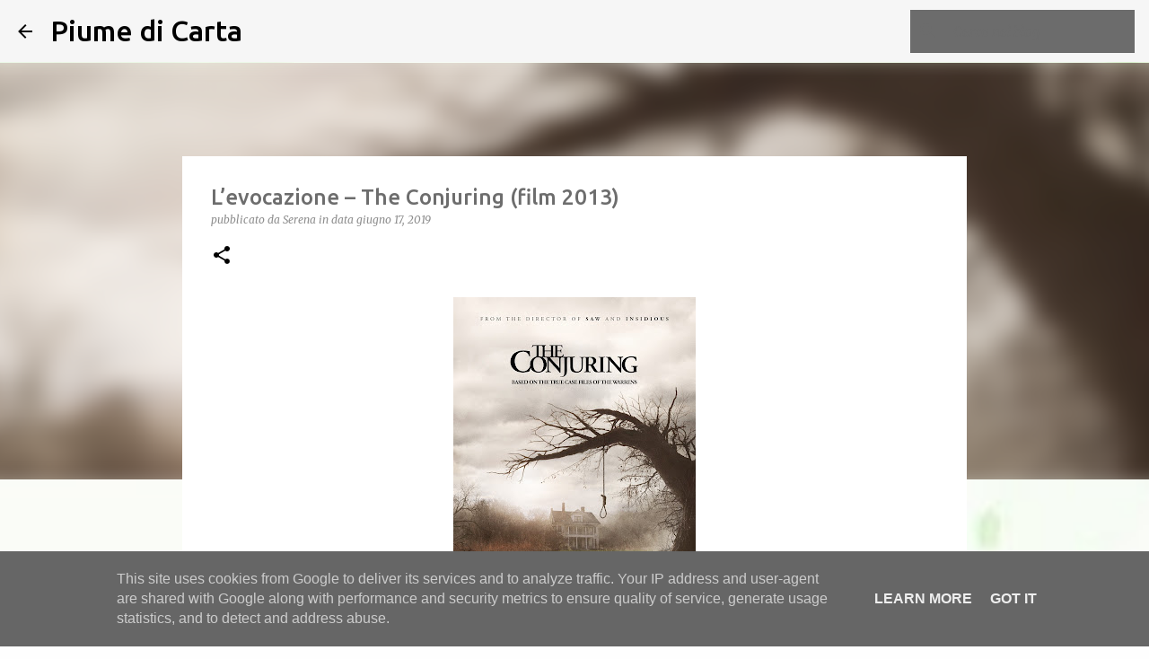

--- FILE ---
content_type: text/html; charset=UTF-8
request_url: https://www.piumedicarta.it/2019/06/levocazione-conjuring-film-2013.html
body_size: 28384
content:
<!DOCTYPE html>
<html dir='ltr' lang='it'>
<head>
<meta content='width=device-width, initial-scale=1' name='viewport'/>
<title>L&#8217;evocazione &#8211; The Conjuring (film 2013)</title>
<meta content='text/html; charset=UTF-8' http-equiv='Content-Type'/>
<!-- Chrome, Firefox OS and Opera -->
<meta content='#fefefe' name='theme-color'/>
<!-- Windows Phone -->
<meta content='#fefefe' name='msapplication-navbutton-color'/>
<meta content='blogger' name='generator'/>
<link href='https://www.piumedicarta.it/favicon.ico' rel='icon' type='image/x-icon'/>
<link href='https://www.piumedicarta.it/2019/06/levocazione-conjuring-film-2013.html' rel='canonical'/>
<link rel="alternate" type="application/atom+xml" title="Piume di Carta - Atom" href="https://www.piumedicarta.it/feeds/posts/default" />
<link rel="alternate" type="application/rss+xml" title="Piume di Carta - RSS" href="https://www.piumedicarta.it/feeds/posts/default?alt=rss" />
<link rel="service.post" type="application/atom+xml" title="Piume di Carta - Atom" href="https://www.blogger.com/feeds/38010368557254838/posts/default" />

<link rel="alternate" type="application/atom+xml" title="Piume di Carta - Atom" href="https://www.piumedicarta.it/feeds/6565672147144289954/comments/default" />
<!--Can't find substitution for tag [blog.ieCssRetrofitLinks]-->
<link href='https://blogger.googleusercontent.com/img/b/R29vZ2xl/AVvXsEgXJwvWPMeE3FU7E9Ak0lETjKbSMRJInfsHts2BdsOMscegoOzJMbAit1cmv2sEuQ5ppuHszAU-dSEtBOU7gWQFveK3t2kiAXWOt_E60SkOTWOHoxz2cl-7Qef_AGwZPcjOWFSng_9Hn3o/s400/MV5BMTM3NjA1NDMyMV5BMl5BanBnXkFtZTcwMDQzNDMzOQ%2540%2540._V1_.jpg' rel='image_src'/>
<meta content='https://www.piumedicarta.it/2019/06/levocazione-conjuring-film-2013.html' property='og:url'/>
<meta content='L’evocazione – The Conjuring (film 2013)' property='og:title'/>
<meta content='Blog su libri, anime, manga, film e serie tv' property='og:description'/>
<meta content='https://blogger.googleusercontent.com/img/b/R29vZ2xl/AVvXsEgXJwvWPMeE3FU7E9Ak0lETjKbSMRJInfsHts2BdsOMscegoOzJMbAit1cmv2sEuQ5ppuHszAU-dSEtBOU7gWQFveK3t2kiAXWOt_E60SkOTWOHoxz2cl-7Qef_AGwZPcjOWFSng_9Hn3o/w1200-h630-p-k-no-nu/MV5BMTM3NjA1NDMyMV5BMl5BanBnXkFtZTcwMDQzNDMzOQ%2540%2540._V1_.jpg' property='og:image'/>
<style type='text/css'>@font-face{font-family:'Merriweather';font-style:italic;font-weight:300;font-stretch:100%;font-display:swap;src:url(//fonts.gstatic.com/s/merriweather/v33/u-4c0qyriQwlOrhSvowK_l5-eTxCVx0ZbwLvKH2Gk9hLmp0v5yA-xXPqCzLvF-adrHOg7iDTFw.woff2)format('woff2');unicode-range:U+0460-052F,U+1C80-1C8A,U+20B4,U+2DE0-2DFF,U+A640-A69F,U+FE2E-FE2F;}@font-face{font-family:'Merriweather';font-style:italic;font-weight:300;font-stretch:100%;font-display:swap;src:url(//fonts.gstatic.com/s/merriweather/v33/u-4c0qyriQwlOrhSvowK_l5-eTxCVx0ZbwLvKH2Gk9hLmp0v5yA-xXPqCzLvF--drHOg7iDTFw.woff2)format('woff2');unicode-range:U+0301,U+0400-045F,U+0490-0491,U+04B0-04B1,U+2116;}@font-face{font-family:'Merriweather';font-style:italic;font-weight:300;font-stretch:100%;font-display:swap;src:url(//fonts.gstatic.com/s/merriweather/v33/u-4c0qyriQwlOrhSvowK_l5-eTxCVx0ZbwLvKH2Gk9hLmp0v5yA-xXPqCzLvF-SdrHOg7iDTFw.woff2)format('woff2');unicode-range:U+0102-0103,U+0110-0111,U+0128-0129,U+0168-0169,U+01A0-01A1,U+01AF-01B0,U+0300-0301,U+0303-0304,U+0308-0309,U+0323,U+0329,U+1EA0-1EF9,U+20AB;}@font-face{font-family:'Merriweather';font-style:italic;font-weight:300;font-stretch:100%;font-display:swap;src:url(//fonts.gstatic.com/s/merriweather/v33/u-4c0qyriQwlOrhSvowK_l5-eTxCVx0ZbwLvKH2Gk9hLmp0v5yA-xXPqCzLvF-WdrHOg7iDTFw.woff2)format('woff2');unicode-range:U+0100-02BA,U+02BD-02C5,U+02C7-02CC,U+02CE-02D7,U+02DD-02FF,U+0304,U+0308,U+0329,U+1D00-1DBF,U+1E00-1E9F,U+1EF2-1EFF,U+2020,U+20A0-20AB,U+20AD-20C0,U+2113,U+2C60-2C7F,U+A720-A7FF;}@font-face{font-family:'Merriweather';font-style:italic;font-weight:300;font-stretch:100%;font-display:swap;src:url(//fonts.gstatic.com/s/merriweather/v33/u-4c0qyriQwlOrhSvowK_l5-eTxCVx0ZbwLvKH2Gk9hLmp0v5yA-xXPqCzLvF-udrHOg7iA.woff2)format('woff2');unicode-range:U+0000-00FF,U+0131,U+0152-0153,U+02BB-02BC,U+02C6,U+02DA,U+02DC,U+0304,U+0308,U+0329,U+2000-206F,U+20AC,U+2122,U+2191,U+2193,U+2212,U+2215,U+FEFF,U+FFFD;}@font-face{font-family:'Merriweather';font-style:italic;font-weight:400;font-stretch:100%;font-display:swap;src:url(//fonts.gstatic.com/s/merriweather/v33/u-4c0qyriQwlOrhSvowK_l5-eTxCVx0ZbwLvKH2Gk9hLmp0v5yA-xXPqCzLvF-adrHOg7iDTFw.woff2)format('woff2');unicode-range:U+0460-052F,U+1C80-1C8A,U+20B4,U+2DE0-2DFF,U+A640-A69F,U+FE2E-FE2F;}@font-face{font-family:'Merriweather';font-style:italic;font-weight:400;font-stretch:100%;font-display:swap;src:url(//fonts.gstatic.com/s/merriweather/v33/u-4c0qyriQwlOrhSvowK_l5-eTxCVx0ZbwLvKH2Gk9hLmp0v5yA-xXPqCzLvF--drHOg7iDTFw.woff2)format('woff2');unicode-range:U+0301,U+0400-045F,U+0490-0491,U+04B0-04B1,U+2116;}@font-face{font-family:'Merriweather';font-style:italic;font-weight:400;font-stretch:100%;font-display:swap;src:url(//fonts.gstatic.com/s/merriweather/v33/u-4c0qyriQwlOrhSvowK_l5-eTxCVx0ZbwLvKH2Gk9hLmp0v5yA-xXPqCzLvF-SdrHOg7iDTFw.woff2)format('woff2');unicode-range:U+0102-0103,U+0110-0111,U+0128-0129,U+0168-0169,U+01A0-01A1,U+01AF-01B0,U+0300-0301,U+0303-0304,U+0308-0309,U+0323,U+0329,U+1EA0-1EF9,U+20AB;}@font-face{font-family:'Merriweather';font-style:italic;font-weight:400;font-stretch:100%;font-display:swap;src:url(//fonts.gstatic.com/s/merriweather/v33/u-4c0qyriQwlOrhSvowK_l5-eTxCVx0ZbwLvKH2Gk9hLmp0v5yA-xXPqCzLvF-WdrHOg7iDTFw.woff2)format('woff2');unicode-range:U+0100-02BA,U+02BD-02C5,U+02C7-02CC,U+02CE-02D7,U+02DD-02FF,U+0304,U+0308,U+0329,U+1D00-1DBF,U+1E00-1E9F,U+1EF2-1EFF,U+2020,U+20A0-20AB,U+20AD-20C0,U+2113,U+2C60-2C7F,U+A720-A7FF;}@font-face{font-family:'Merriweather';font-style:italic;font-weight:400;font-stretch:100%;font-display:swap;src:url(//fonts.gstatic.com/s/merriweather/v33/u-4c0qyriQwlOrhSvowK_l5-eTxCVx0ZbwLvKH2Gk9hLmp0v5yA-xXPqCzLvF-udrHOg7iA.woff2)format('woff2');unicode-range:U+0000-00FF,U+0131,U+0152-0153,U+02BB-02BC,U+02C6,U+02DA,U+02DC,U+0304,U+0308,U+0329,U+2000-206F,U+20AC,U+2122,U+2191,U+2193,U+2212,U+2215,U+FEFF,U+FFFD;}@font-face{font-family:'Merriweather';font-style:normal;font-weight:400;font-stretch:100%;font-display:swap;src:url(//fonts.gstatic.com/s/merriweather/v33/u-4D0qyriQwlOrhSvowK_l5UcA6zuSYEqOzpPe3HOZJ5eX1WtLaQwmYiScCmDxhtNOKl8yDr3icaGV31CPDaYKfFQn0.woff2)format('woff2');unicode-range:U+0460-052F,U+1C80-1C8A,U+20B4,U+2DE0-2DFF,U+A640-A69F,U+FE2E-FE2F;}@font-face{font-family:'Merriweather';font-style:normal;font-weight:400;font-stretch:100%;font-display:swap;src:url(//fonts.gstatic.com/s/merriweather/v33/u-4D0qyriQwlOrhSvowK_l5UcA6zuSYEqOzpPe3HOZJ5eX1WtLaQwmYiScCmDxhtNOKl8yDr3icaEF31CPDaYKfFQn0.woff2)format('woff2');unicode-range:U+0301,U+0400-045F,U+0490-0491,U+04B0-04B1,U+2116;}@font-face{font-family:'Merriweather';font-style:normal;font-weight:400;font-stretch:100%;font-display:swap;src:url(//fonts.gstatic.com/s/merriweather/v33/u-4D0qyriQwlOrhSvowK_l5UcA6zuSYEqOzpPe3HOZJ5eX1WtLaQwmYiScCmDxhtNOKl8yDr3icaG131CPDaYKfFQn0.woff2)format('woff2');unicode-range:U+0102-0103,U+0110-0111,U+0128-0129,U+0168-0169,U+01A0-01A1,U+01AF-01B0,U+0300-0301,U+0303-0304,U+0308-0309,U+0323,U+0329,U+1EA0-1EF9,U+20AB;}@font-face{font-family:'Merriweather';font-style:normal;font-weight:400;font-stretch:100%;font-display:swap;src:url(//fonts.gstatic.com/s/merriweather/v33/u-4D0qyriQwlOrhSvowK_l5UcA6zuSYEqOzpPe3HOZJ5eX1WtLaQwmYiScCmDxhtNOKl8yDr3icaGl31CPDaYKfFQn0.woff2)format('woff2');unicode-range:U+0100-02BA,U+02BD-02C5,U+02C7-02CC,U+02CE-02D7,U+02DD-02FF,U+0304,U+0308,U+0329,U+1D00-1DBF,U+1E00-1E9F,U+1EF2-1EFF,U+2020,U+20A0-20AB,U+20AD-20C0,U+2113,U+2C60-2C7F,U+A720-A7FF;}@font-face{font-family:'Merriweather';font-style:normal;font-weight:400;font-stretch:100%;font-display:swap;src:url(//fonts.gstatic.com/s/merriweather/v33/u-4D0qyriQwlOrhSvowK_l5UcA6zuSYEqOzpPe3HOZJ5eX1WtLaQwmYiScCmDxhtNOKl8yDr3icaFF31CPDaYKfF.woff2)format('woff2');unicode-range:U+0000-00FF,U+0131,U+0152-0153,U+02BB-02BC,U+02C6,U+02DA,U+02DC,U+0304,U+0308,U+0329,U+2000-206F,U+20AC,U+2122,U+2191,U+2193,U+2212,U+2215,U+FEFF,U+FFFD;}@font-face{font-family:'Ubuntu';font-style:normal;font-weight:400;font-display:swap;src:url(//fonts.gstatic.com/s/ubuntu/v21/4iCs6KVjbNBYlgoKcg72nU6AF7xm.woff2)format('woff2');unicode-range:U+0460-052F,U+1C80-1C8A,U+20B4,U+2DE0-2DFF,U+A640-A69F,U+FE2E-FE2F;}@font-face{font-family:'Ubuntu';font-style:normal;font-weight:400;font-display:swap;src:url(//fonts.gstatic.com/s/ubuntu/v21/4iCs6KVjbNBYlgoKew72nU6AF7xm.woff2)format('woff2');unicode-range:U+0301,U+0400-045F,U+0490-0491,U+04B0-04B1,U+2116;}@font-face{font-family:'Ubuntu';font-style:normal;font-weight:400;font-display:swap;src:url(//fonts.gstatic.com/s/ubuntu/v21/4iCs6KVjbNBYlgoKcw72nU6AF7xm.woff2)format('woff2');unicode-range:U+1F00-1FFF;}@font-face{font-family:'Ubuntu';font-style:normal;font-weight:400;font-display:swap;src:url(//fonts.gstatic.com/s/ubuntu/v21/4iCs6KVjbNBYlgoKfA72nU6AF7xm.woff2)format('woff2');unicode-range:U+0370-0377,U+037A-037F,U+0384-038A,U+038C,U+038E-03A1,U+03A3-03FF;}@font-face{font-family:'Ubuntu';font-style:normal;font-weight:400;font-display:swap;src:url(//fonts.gstatic.com/s/ubuntu/v21/4iCs6KVjbNBYlgoKcQ72nU6AF7xm.woff2)format('woff2');unicode-range:U+0100-02BA,U+02BD-02C5,U+02C7-02CC,U+02CE-02D7,U+02DD-02FF,U+0304,U+0308,U+0329,U+1D00-1DBF,U+1E00-1E9F,U+1EF2-1EFF,U+2020,U+20A0-20AB,U+20AD-20C0,U+2113,U+2C60-2C7F,U+A720-A7FF;}@font-face{font-family:'Ubuntu';font-style:normal;font-weight:400;font-display:swap;src:url(//fonts.gstatic.com/s/ubuntu/v21/4iCs6KVjbNBYlgoKfw72nU6AFw.woff2)format('woff2');unicode-range:U+0000-00FF,U+0131,U+0152-0153,U+02BB-02BC,U+02C6,U+02DA,U+02DC,U+0304,U+0308,U+0329,U+2000-206F,U+20AC,U+2122,U+2191,U+2193,U+2212,U+2215,U+FEFF,U+FFFD;}@font-face{font-family:'Ubuntu';font-style:normal;font-weight:500;font-display:swap;src:url(//fonts.gstatic.com/s/ubuntu/v21/4iCv6KVjbNBYlgoCjC3jvWyNPYZvg7UI.woff2)format('woff2');unicode-range:U+0460-052F,U+1C80-1C8A,U+20B4,U+2DE0-2DFF,U+A640-A69F,U+FE2E-FE2F;}@font-face{font-family:'Ubuntu';font-style:normal;font-weight:500;font-display:swap;src:url(//fonts.gstatic.com/s/ubuntu/v21/4iCv6KVjbNBYlgoCjC3jtGyNPYZvg7UI.woff2)format('woff2');unicode-range:U+0301,U+0400-045F,U+0490-0491,U+04B0-04B1,U+2116;}@font-face{font-family:'Ubuntu';font-style:normal;font-weight:500;font-display:swap;src:url(//fonts.gstatic.com/s/ubuntu/v21/4iCv6KVjbNBYlgoCjC3jvGyNPYZvg7UI.woff2)format('woff2');unicode-range:U+1F00-1FFF;}@font-face{font-family:'Ubuntu';font-style:normal;font-weight:500;font-display:swap;src:url(//fonts.gstatic.com/s/ubuntu/v21/4iCv6KVjbNBYlgoCjC3js2yNPYZvg7UI.woff2)format('woff2');unicode-range:U+0370-0377,U+037A-037F,U+0384-038A,U+038C,U+038E-03A1,U+03A3-03FF;}@font-face{font-family:'Ubuntu';font-style:normal;font-weight:500;font-display:swap;src:url(//fonts.gstatic.com/s/ubuntu/v21/4iCv6KVjbNBYlgoCjC3jvmyNPYZvg7UI.woff2)format('woff2');unicode-range:U+0100-02BA,U+02BD-02C5,U+02C7-02CC,U+02CE-02D7,U+02DD-02FF,U+0304,U+0308,U+0329,U+1D00-1DBF,U+1E00-1E9F,U+1EF2-1EFF,U+2020,U+20A0-20AB,U+20AD-20C0,U+2113,U+2C60-2C7F,U+A720-A7FF;}@font-face{font-family:'Ubuntu';font-style:normal;font-weight:500;font-display:swap;src:url(//fonts.gstatic.com/s/ubuntu/v21/4iCv6KVjbNBYlgoCjC3jsGyNPYZvgw.woff2)format('woff2');unicode-range:U+0000-00FF,U+0131,U+0152-0153,U+02BB-02BC,U+02C6,U+02DA,U+02DC,U+0304,U+0308,U+0329,U+2000-206F,U+20AC,U+2122,U+2191,U+2193,U+2212,U+2215,U+FEFF,U+FFFD;}@font-face{font-family:'Ubuntu';font-style:normal;font-weight:700;font-display:swap;src:url(//fonts.gstatic.com/s/ubuntu/v21/4iCv6KVjbNBYlgoCxCvjvWyNPYZvg7UI.woff2)format('woff2');unicode-range:U+0460-052F,U+1C80-1C8A,U+20B4,U+2DE0-2DFF,U+A640-A69F,U+FE2E-FE2F;}@font-face{font-family:'Ubuntu';font-style:normal;font-weight:700;font-display:swap;src:url(//fonts.gstatic.com/s/ubuntu/v21/4iCv6KVjbNBYlgoCxCvjtGyNPYZvg7UI.woff2)format('woff2');unicode-range:U+0301,U+0400-045F,U+0490-0491,U+04B0-04B1,U+2116;}@font-face{font-family:'Ubuntu';font-style:normal;font-weight:700;font-display:swap;src:url(//fonts.gstatic.com/s/ubuntu/v21/4iCv6KVjbNBYlgoCxCvjvGyNPYZvg7UI.woff2)format('woff2');unicode-range:U+1F00-1FFF;}@font-face{font-family:'Ubuntu';font-style:normal;font-weight:700;font-display:swap;src:url(//fonts.gstatic.com/s/ubuntu/v21/4iCv6KVjbNBYlgoCxCvjs2yNPYZvg7UI.woff2)format('woff2');unicode-range:U+0370-0377,U+037A-037F,U+0384-038A,U+038C,U+038E-03A1,U+03A3-03FF;}@font-face{font-family:'Ubuntu';font-style:normal;font-weight:700;font-display:swap;src:url(//fonts.gstatic.com/s/ubuntu/v21/4iCv6KVjbNBYlgoCxCvjvmyNPYZvg7UI.woff2)format('woff2');unicode-range:U+0100-02BA,U+02BD-02C5,U+02C7-02CC,U+02CE-02D7,U+02DD-02FF,U+0304,U+0308,U+0329,U+1D00-1DBF,U+1E00-1E9F,U+1EF2-1EFF,U+2020,U+20A0-20AB,U+20AD-20C0,U+2113,U+2C60-2C7F,U+A720-A7FF;}@font-face{font-family:'Ubuntu';font-style:normal;font-weight:700;font-display:swap;src:url(//fonts.gstatic.com/s/ubuntu/v21/4iCv6KVjbNBYlgoCxCvjsGyNPYZvgw.woff2)format('woff2');unicode-range:U+0000-00FF,U+0131,U+0152-0153,U+02BB-02BC,U+02C6,U+02DA,U+02DC,U+0304,U+0308,U+0329,U+2000-206F,U+20AC,U+2122,U+2191,U+2193,U+2212,U+2215,U+FEFF,U+FFFD;}</style>
<style id='page-skin-1' type='text/css'><!--
/*! normalize.css v8.0.0 | MIT License | github.com/necolas/normalize.css */html{line-height:1.15;-webkit-text-size-adjust:100%}body{margin:0}h1{font-size:2em;margin:.67em 0}hr{box-sizing:content-box;height:0;overflow:visible}pre{font-family:monospace,monospace;font-size:1em}a{background-color:transparent}abbr[title]{border-bottom:none;text-decoration:underline;text-decoration:underline dotted}b,strong{font-weight:bolder}code,kbd,samp{font-family:monospace,monospace;font-size:1em}small{font-size:80%}sub,sup{font-size:75%;line-height:0;position:relative;vertical-align:baseline}sub{bottom:-0.25em}sup{top:-0.5em}img{border-style:none}button,input,optgroup,select,textarea{font-family:inherit;font-size:100%;line-height:1.15;margin:0}button,input{overflow:visible}button,select{text-transform:none}button,[type="button"],[type="reset"],[type="submit"]{-webkit-appearance:button}button::-moz-focus-inner,[type="button"]::-moz-focus-inner,[type="reset"]::-moz-focus-inner,[type="submit"]::-moz-focus-inner{border-style:none;padding:0}button:-moz-focusring,[type="button"]:-moz-focusring,[type="reset"]:-moz-focusring,[type="submit"]:-moz-focusring{outline:1px dotted ButtonText}fieldset{padding:.35em .75em .625em}legend{box-sizing:border-box;color:inherit;display:table;max-width:100%;padding:0;white-space:normal}progress{vertical-align:baseline}textarea{overflow:auto}[type="checkbox"],[type="radio"]{box-sizing:border-box;padding:0}[type="number"]::-webkit-inner-spin-button,[type="number"]::-webkit-outer-spin-button{height:auto}[type="search"]{-webkit-appearance:textfield;outline-offset:-2px}[type="search"]::-webkit-search-decoration{-webkit-appearance:none}::-webkit-file-upload-button{-webkit-appearance:button;font:inherit}details{display:block}summary{display:list-item}template{display:none}[hidden]{display:none}
/*!************************************************
* Blogger Template Style
* Name: Emporio
**************************************************/
body{
word-wrap:break-word;
overflow-wrap:break-word;
word-break:break-word
}
.hidden{
display:none
}
.invisible{
visibility:hidden
}
.container:after,.float-container:after{
clear:both;
content:"";
display:table
}
.clearboth{
clear:both
}
#comments .comment .comment-actions,.subscribe-popup .FollowByEmail .follow-by-email-submit{
background:transparent;
border:0;
box-shadow:none;
color:#000000;
cursor:pointer;
font-size:14px;
font-weight:700;
outline:none;
text-decoration:none;
text-transform:uppercase;
width:auto
}
.dim-overlay{
height:100vh;
left:0;
position:fixed;
top:0;
width:100%
}
#sharing-dim-overlay{
background-color:transparent
}
input::-ms-clear{
display:none
}
.blogger-logo,.svg-icon-24.blogger-logo{
fill:#ff9800;
opacity:1
}
.skip-navigation{
background-color:#fff;
box-sizing:border-box;
color:#000;
display:block;
height:0;
left:0;
line-height:50px;
overflow:hidden;
padding-top:0;
position:fixed;
text-align:center;
top:0;
-webkit-transition:box-shadow .3s,height .3s,padding-top .3s;
transition:box-shadow .3s,height .3s,padding-top .3s;
width:100%;
z-index:900
}
.skip-navigation:focus{
box-shadow:0 4px 5px 0 rgba(0,0,0,.14),0 1px 10px 0 rgba(0,0,0,.12),0 2px 4px -1px rgba(0,0,0,.2);
height:50px
}
#main{
outline:none
}
.main-heading{
clip:rect(1px,1px,1px,1px);
border:0;
height:1px;
overflow:hidden;
padding:0;
position:absolute;
width:1px
}
.Attribution{
margin-top:1em;
text-align:center
}
.Attribution .blogger img,.Attribution .blogger svg{
vertical-align:bottom
}
.Attribution .blogger img{
margin-right:.5em
}
.Attribution div{
line-height:24px;
margin-top:.5em
}
.Attribution .copyright,.Attribution .image-attribution{
font-size:.7em;
margin-top:1.5em
}
.bg-photo{
background-attachment:scroll!important
}
body .CSS_LIGHTBOX{
z-index:900
}
.extendable .show-less,.extendable .show-more{
border-color:#000000;
color:#000000;
margin-top:8px
}
.extendable .show-less.hidden,.extendable .show-more.hidden,.inline-ad{
display:none
}
.inline-ad{
max-width:100%;
overflow:hidden
}
.adsbygoogle{
display:block
}
#cookieChoiceInfo{
bottom:0;
top:auto
}
iframe.b-hbp-video{
border:0
}
.post-body iframe{
max-width:100%
}
.post-body a[imageanchor="1"]{
display:inline-block
}
.byline{
margin-right:1em
}
.byline:last-child{
margin-right:0
}
.link-copied-dialog{
max-width:520px;
outline:0
}
.link-copied-dialog .modal-dialog-buttons{
margin-top:8px
}
.link-copied-dialog .goog-buttonset-default{
background:transparent;
border:0
}
.link-copied-dialog .goog-buttonset-default:focus{
outline:0
}
.paging-control-container{
margin-bottom:16px
}
.paging-control-container .paging-control{
display:inline-block
}
.paging-control-container .comment-range-text:after,.paging-control-container .paging-control{
color:#000000
}
.paging-control-container .comment-range-text,.paging-control-container .paging-control{
margin-right:8px
}
.paging-control-container .comment-range-text:after,.paging-control-container .paging-control:after{
padding-left:8px;
content:"\b7";
cursor:default;
pointer-events:none
}
.paging-control-container .comment-range-text:last-child:after,.paging-control-container .paging-control:last-child:after{
content:none
}
.byline.reactions iframe{
height:20px
}
.b-notification{
background-color:#fff;
border-bottom:1px solid #000;
box-sizing:border-box;
color:#000;
padding:16px 32px;
text-align:center
}
.b-notification.visible{
-webkit-transition:margin-top .3s cubic-bezier(.4,0,.2,1);
transition:margin-top .3s cubic-bezier(.4,0,.2,1)
}
.b-notification.invisible{
position:absolute
}
.b-notification-close{
position:absolute;
right:8px;
top:8px
}
.no-posts-message{
line-height:40px;
text-align:center
}
@media screen and (max-width:745px){
body.item-view .post-body a[imageanchor="1"][style*="float: left;"],body.item-view .post-body a[imageanchor="1"][style*="float: right;"]{
clear:none!important;
float:none!important
}
body.item-view .post-body a[imageanchor="1"] img{
display:block;
height:auto;
margin:0 auto
}
body.item-view .post-body>.separator:first-child>a[imageanchor="1"]:first-child{
margin-top:20px
}
.post-body a[imageanchor]{
display:block
}
body.item-view .post-body a[imageanchor="1"]{
margin-left:0!important;
margin-right:0!important
}
body.item-view .post-body a[imageanchor="1"]+a[imageanchor="1"]{
margin-top:16px
}
}
.item-control{
display:none
}
#comments{
border-top:1px dashed rgba(0,0,0,.54);
margin-top:20px;
padding:20px
}
#comments .comment-thread ol{
padding-left:0;
margin:0;
padding-left:0
}
#comments .comment .comment-replybox-single,#comments .comment-thread .comment-replies{
margin-left:60px
}
#comments .comment-thread .thread-count{
display:none
}
#comments .comment{
list-style-type:none;
padding:0 0 30px;
position:relative
}
#comments .comment .comment{
padding-bottom:8px
}
.comment .avatar-image-container{
position:absolute
}
.comment .avatar-image-container img{
border-radius:50%
}
.avatar-image-container svg,.comment .avatar-image-container .avatar-icon{
fill:#000000;
border:1px solid #000000;
border-radius:50%;
box-sizing:border-box;
height:35px;
margin:0;
padding:7px;
width:35px
}
.comment .comment-block{
margin-left:60px;
margin-top:10px;
padding-bottom:0
}
#comments .comment-author-header-wrapper{
margin-left:40px
}
#comments .comment .thread-expanded .comment-block{
padding-bottom:20px
}
#comments .comment .comment-header .user,#comments .comment .comment-header .user a{
color:#6d6d6d;
font-style:normal;
font-weight:700
}
#comments .comment .comment-actions{
bottom:0;
margin-bottom:15px;
position:absolute
}
#comments .comment .comment-actions>*{
margin-right:8px
}
#comments .comment .comment-header .datetime{
margin-left:8px;
bottom:0;
display:inline-block;
font-size:13px;
font-style:italic
}
#comments .comment .comment-footer .comment-timestamp a,#comments .comment .comment-header .datetime,#comments .comment .comment-header .datetime a{
color:rgba(109,109,109,.54)
}
#comments .comment .comment-content,.comment .comment-body{
margin-top:12px;
word-break:break-word
}
.comment-body{
margin-bottom:12px
}
#comments.embed[data-num-comments="0"]{
border:0;
margin-top:0;
padding-top:0
}
#comment-editor-src,#comments.embed[data-num-comments="0"] #comment-post-message,#comments.embed[data-num-comments="0"] div.comment-form>p,#comments.embed[data-num-comments="0"] p.comment-footer{
display:none
}
.comments .comments-content .loadmore.loaded{
max-height:0;
opacity:0;
overflow:hidden
}
.extendable .remaining-items{
height:0;
overflow:hidden;
-webkit-transition:height .3s cubic-bezier(.4,0,.2,1);
transition:height .3s cubic-bezier(.4,0,.2,1)
}
.extendable .remaining-items.expanded{
height:auto
}
.svg-icon-24,.svg-icon-24-button{
cursor:pointer;
height:24px;
min-width:24px;
width:24px
}
.touch-icon{
margin:-12px;
padding:12px
}
.touch-icon:active,.touch-icon:focus{
background-color:hsla(0,0%,60%,.4);
border-radius:50%
}
svg:not(:root).touch-icon{
overflow:visible
}
html[dir=rtl] .rtl-reversible-icon{
-webkit-transform:scaleX(-1);
transform:scaleX(-1)
}
.svg-icon-24-button,.touch-icon-button{
background:transparent;
border:0;
margin:0;
outline:none;
padding:0
}
.touch-icon-button .touch-icon:active,.touch-icon-button .touch-icon:focus{
background-color:transparent
}
.touch-icon-button:active .touch-icon,.touch-icon-button:focus .touch-icon{
background-color:hsla(0,0%,60%,.4);
border-radius:50%
}
.Profile .default-avatar-wrapper .avatar-icon{
fill:#000000;
border:1px solid #000000;
border-radius:50%;
box-sizing:border-box;
margin:0
}
.Profile .individual .default-avatar-wrapper .avatar-icon{
padding:25px
}
.Profile .individual .avatar-icon,.Profile .individual .profile-img{
height:90px;
width:90px
}
.Profile .team .default-avatar-wrapper .avatar-icon{
padding:8px
}
.Profile .team .avatar-icon,.Profile .team .default-avatar-wrapper,.Profile .team .profile-img{
height:40px;
width:40px
}
.snippet-container{
margin:0;
overflow:hidden;
position:relative
}
.snippet-fade{
right:0;
bottom:0;
box-sizing:border-box;
position:absolute;
width:96px
}
.snippet-fade:after{
content:"\2026";
float:right
}
.centered-top-container.sticky{
left:0;
position:fixed;
right:0;
top:0;
-webkit-transition-duration:.2s;
transition-duration:.2s;
-webkit-transition-property:opacity,-webkit-transform;
transition-property:opacity,-webkit-transform;
transition-property:transform,opacity;
transition-property:transform,opacity,-webkit-transform;
-webkit-transition-timing-function:cubic-bezier(.4,0,.2,1);
transition-timing-function:cubic-bezier(.4,0,.2,1);
width:auto;
z-index:8
}
.centered-top-placeholder{
display:none
}
.collapsed-header .centered-top-placeholder{
display:block
}
.centered-top-container .Header .replaced h1,.centered-top-placeholder .Header .replaced h1{
display:none
}
.centered-top-container.sticky .Header .replaced h1{
display:block
}
.centered-top-container.sticky .Header .header-widget{
background:none
}
.centered-top-container.sticky .Header .header-image-wrapper{
display:none
}
.centered-top-container img,.centered-top-placeholder img{
max-width:100%
}
.collapsible{
-webkit-transition:height .3s cubic-bezier(.4,0,.2,1);
transition:height .3s cubic-bezier(.4,0,.2,1)
}
.collapsible,.collapsible>summary{
display:block;
overflow:hidden
}
.collapsible>:not(summary){
display:none
}
.collapsible[open]>:not(summary){
display:block
}
.collapsible:focus,.collapsible>summary:focus{
outline:none
}
.collapsible>summary{
cursor:pointer;
display:block;
padding:0
}
.collapsible:focus>summary,.collapsible>summary:focus{
background-color:transparent
}
.collapsible>summary::-webkit-details-marker{
display:none
}
.collapsible-title{
-webkit-box-align:center;
align-items:center;
display:-webkit-box;
display:flex
}
.collapsible-title .title{
-webkit-box-flex:1;
-webkit-box-ordinal-group:1;
flex:1 1 auto;
order:0;
overflow:hidden;
text-overflow:ellipsis;
white-space:nowrap
}
.collapsible-title .chevron-down,.collapsible[open] .collapsible-title .chevron-up{
display:block
}
.collapsible-title .chevron-up,.collapsible[open] .collapsible-title .chevron-down{
display:none
}
.flat-button{
border-radius:2px;
font-weight:700;
margin:-8px;
padding:8px;
text-transform:uppercase
}
.flat-button,.flat-icon-button{
cursor:pointer;
display:inline-block
}
.flat-icon-button{
background:transparent;
border:0;
box-sizing:content-box;
line-height:0;
margin:-12px;
outline:none;
padding:12px
}
.flat-icon-button,.flat-icon-button .splash-wrapper{
border-radius:50%
}
.flat-icon-button .splash.animate{
-webkit-animation-duration:.3s;
animation-duration:.3s
}
body#layout .bg-photo,body#layout .bg-photo-overlay{
display:none
}
body#layout .centered{
max-width:954px
}
body#layout .navigation{
display:none
}
body#layout .sidebar-container{
display:inline-block;
width:40%
}
body#layout .hamburger-menu,body#layout .search{
display:none
}
.overflowable-container{
max-height:44px;
overflow:hidden;
position:relative
}
.overflow-button{
cursor:pointer
}
#overflowable-dim-overlay{
background:transparent
}
.overflow-popup{
background-color:#ffffff;
box-shadow:0 2px 2px 0 rgba(0,0,0,.14),0 3px 1px -2px rgba(0,0,0,.2),0 1px 5px 0 rgba(0,0,0,.12);
left:0;
max-width:calc(100% - 32px);
position:absolute;
top:0;
visibility:hidden;
z-index:101
}
.overflow-popup ul{
list-style:none
}
.overflow-popup .tabs li,.overflow-popup li{
display:block;
height:auto
}
.overflow-popup .tabs li{
padding-left:0;
padding-right:0
}
.overflow-button.hidden,.overflow-popup .tabs li.hidden,.overflow-popup li.hidden,.widget.Sharing .sharing-button{
display:none
}
.widget.Sharing .sharing-buttons li{
padding:0
}
.widget.Sharing .sharing-buttons li span{
display:none
}
.post-share-buttons{
position:relative
}
.sharing-open.touch-icon-button:active .touch-icon,.sharing-open.touch-icon-button:focus .touch-icon{
background-color:transparent
}
.share-buttons{
background-color:#ffffff;
border-radius:2px;
box-shadow:0 2px 2px 0 rgba(0,0,0,.14),0 3px 1px -2px rgba(0,0,0,.2),0 1px 5px 0 rgba(0,0,0,.12);
color:#000000;
list-style:none;
margin:0;
min-width:200px;
padding:8px 0;
position:absolute;
top:-11px;
z-index:101
}
.share-buttons.hidden{
display:none
}
.sharing-button{
background:transparent;
border:0;
cursor:pointer;
margin:0;
outline:none;
padding:0
}
.share-buttons li{
height:48px;
margin:0
}
.share-buttons li:last-child{
margin-bottom:0
}
.share-buttons li .sharing-platform-button{
box-sizing:border-box;
cursor:pointer;
display:block;
height:100%;
margin-bottom:0;
padding:0 16px;
position:relative;
width:100%
}
.share-buttons li .sharing-platform-button:focus,.share-buttons li .sharing-platform-button:hover{
background-color:hsla(0,0%,50%,.1);
outline:none
}
.share-buttons li svg[class*=" sharing-"],.share-buttons li svg[class^=sharing-]{
position:absolute;
top:10px
}
.share-buttons li span.sharing-platform-button{
position:relative;
top:0
}
.share-buttons li .platform-sharing-text{
margin-left:56px;
display:block;
font-size:16px;
line-height:48px;
white-space:nowrap
}
.sidebar-container{
-webkit-overflow-scrolling:touch;
background-color:#f3f3f3;
max-width:280px;
overflow-y:auto;
-webkit-transition-duration:.3s;
transition-duration:.3s;
-webkit-transition-property:-webkit-transform;
transition-property:-webkit-transform;
transition-property:transform;
transition-property:transform,-webkit-transform;
-webkit-transition-timing-function:cubic-bezier(0,0,.2,1);
transition-timing-function:cubic-bezier(0,0,.2,1);
width:280px;
z-index:101
}
.sidebar-container .navigation{
line-height:0;
padding:16px
}
.sidebar-container .sidebar-back{
cursor:pointer
}
.sidebar-container .widget{
background:none;
margin:0 16px;
padding:16px 0
}
.sidebar-container .widget .title{
color:#000000;
margin:0
}
.sidebar-container .widget ul{
list-style:none;
margin:0;
padding:0
}
.sidebar-container .widget ul ul{
margin-left:1em
}
.sidebar-container .widget li{
font-size:16px;
line-height:normal
}
.sidebar-container .widget+.widget{
border-top:1px solid #6c6c6c
}
.BlogArchive li{
margin:16px 0
}
.BlogArchive li:last-child{
margin-bottom:0
}
.Label li a{
display:inline-block
}
.BlogArchive .post-count,.Label .label-count{
margin-left:.25em;
float:right
}
.BlogArchive .post-count:before,.Label .label-count:before{
content:"("
}
.BlogArchive .post-count:after,.Label .label-count:after{
content:")"
}
.widget.Translate .skiptranslate>div{
display:block!important
}
.widget.Profile .profile-link{
display:-webkit-box;
display:flex
}
.widget.Profile .team-member .default-avatar-wrapper,.widget.Profile .team-member .profile-img{
-webkit-box-flex:0;
margin-right:1em;
flex:0 0 auto
}
.widget.Profile .individual .profile-link{
-webkit-box-orient:vertical;
-webkit-box-direction:normal;
flex-direction:column
}
.widget.Profile .team .profile-link .profile-name{
-webkit-box-flex:1;
align-self:center;
display:block;
flex:1 1 auto
}
.dim-overlay{
background-color:rgba(0,0,0,.54)
}
body.sidebar-visible{
overflow-y:hidden
}
@media screen and (max-width:680px){
.sidebar-container{
bottom:0;
left:auto;
position:fixed;
right:0;
top:0
}
.sidebar-container.sidebar-invisible{
-webkit-transform:translateX(100%);
transform:translateX(100%);
-webkit-transition-timing-function:cubic-bezier(.4,0,.6,1);
transition-timing-function:cubic-bezier(.4,0,.6,1)
}
}
.dialog{
background:#ffffff;
box-shadow:0 2px 2px 0 rgba(0,0,0,.14),0 3px 1px -2px rgba(0,0,0,.2),0 1px 5px 0 rgba(0,0,0,.12);
box-sizing:border-box;
color:#000000;
padding:30px;
position:fixed;
text-align:center;
width:calc(100% - 24px);
z-index:101
}
.dialog input[type=email],.dialog input[type=text]{
background-color:transparent;
border:0;
border-bottom:1px solid rgba(0,0,0,.12);
color:#000000;
display:block;
font-family:Ubuntu, sans-serif;
font-size:16px;
line-height:24px;
margin:auto;
outline:none;
padding-bottom:7px;
text-align:center;
width:100%
}
.dialog input[type=email]::-webkit-input-placeholder,.dialog input[type=text]::-webkit-input-placeholder{
color:rgba(0,0,0,.5)
}
.dialog input[type=email]::-moz-placeholder,.dialog input[type=text]::-moz-placeholder{
color:rgba(0,0,0,.5)
}
.dialog input[type=email]:-ms-input-placeholder,.dialog input[type=text]:-ms-input-placeholder{
color:rgba(0,0,0,.5)
}
.dialog input[type=email]::-ms-input-placeholder,.dialog input[type=text]::-ms-input-placeholder{
color:rgba(0,0,0,.5)
}
.dialog input[type=email]::placeholder,.dialog input[type=text]::placeholder{
color:rgba(0,0,0,.5)
}
.dialog input[type=email]:focus,.dialog input[type=text]:focus{
border-bottom:2px solid #000000;
padding-bottom:6px
}
.dialog input.no-cursor{
color:transparent;
text-shadow:0 0 0 #000000
}
.dialog input.no-cursor:focus{
outline:none
}
.dialog input[type=submit]{
font-family:Ubuntu, sans-serif
}
.dialog .goog-buttonset-default{
color:#000000
}
.loading-spinner-large{
-webkit-animation:mspin-rotate 1568.63ms linear infinite;
animation:mspin-rotate 1568.63ms linear infinite;
height:48px;
overflow:hidden;
position:absolute;
width:48px;
z-index:200
}
.loading-spinner-large>div{
-webkit-animation:mspin-revrot 5332ms steps(4) infinite;
animation:mspin-revrot 5332ms steps(4) infinite
}
.loading-spinner-large>div>div{
-webkit-animation:mspin-singlecolor-large-film 1333ms steps(81) infinite;
animation:mspin-singlecolor-large-film 1333ms steps(81) infinite;
background-size:100%;
height:48px;
width:3888px
}
.mspin-black-large>div>div,.mspin-grey_54-large>div>div{
background-image:url(https://www.blogblog.com/indie/mspin_black_large.svg)
}
.mspin-white-large>div>div{
background-image:url(https://www.blogblog.com/indie/mspin_white_large.svg)
}
.mspin-grey_54-large{
opacity:.54
}
@-webkit-keyframes mspin-singlecolor-large-film{
0%{
-webkit-transform:translateX(0);
transform:translateX(0)
}
to{
-webkit-transform:translateX(-3888px);
transform:translateX(-3888px)
}
}
@keyframes mspin-singlecolor-large-film{
0%{
-webkit-transform:translateX(0);
transform:translateX(0)
}
to{
-webkit-transform:translateX(-3888px);
transform:translateX(-3888px)
}
}
@-webkit-keyframes mspin-rotate{
0%{
-webkit-transform:rotate(0deg);
transform:rotate(0deg)
}
to{
-webkit-transform:rotate(1turn);
transform:rotate(1turn)
}
}
@keyframes mspin-rotate{
0%{
-webkit-transform:rotate(0deg);
transform:rotate(0deg)
}
to{
-webkit-transform:rotate(1turn);
transform:rotate(1turn)
}
}
@-webkit-keyframes mspin-revrot{
0%{
-webkit-transform:rotate(0deg);
transform:rotate(0deg)
}
to{
-webkit-transform:rotate(-1turn);
transform:rotate(-1turn)
}
}
@keyframes mspin-revrot{
0%{
-webkit-transform:rotate(0deg);
transform:rotate(0deg)
}
to{
-webkit-transform:rotate(-1turn);
transform:rotate(-1turn)
}
}
.subscribe-popup{
max-width:364px
}
.subscribe-popup h3{
color:#6d6d6d;
font-size:1.8em;
margin-top:0
}
.subscribe-popup .FollowByEmail h3{
display:none
}
.subscribe-popup .FollowByEmail .follow-by-email-submit{
color:#000000;
display:inline-block;
margin:24px auto 0;
white-space:normal;
width:auto
}
.subscribe-popup .FollowByEmail .follow-by-email-submit:disabled{
cursor:default;
opacity:.3
}
@media (max-width:800px){
.blog-name div.widget.Subscribe{
margin-bottom:16px
}
body.item-view .blog-name div.widget.Subscribe{
margin:8px auto 16px;
width:100%
}
}
.sidebar-container .svg-icon-24{
fill:#000000
}
.centered-top .svg-icon-24{
fill:#000000
}
.centered-bottom .svg-icon-24.touch-icon,.centered-bottom a .svg-icon-24,.centered-bottom button .svg-icon-24{
fill:#000000
}
.post-wrapper .svg-icon-24.touch-icon,.post-wrapper a .svg-icon-24,.post-wrapper button .svg-icon-24{
fill:#000000
}
.centered-bottom .share-buttons .svg-icon-24,.share-buttons .svg-icon-24{
fill:#000000
}
.svg-icon-24.hamburger-menu{
fill:#000000
}
body#layout .page_body{
padding:0;
position:relative;
top:0
}
body#layout .page{
display:inline-block;
left:inherit;
position:relative;
vertical-align:top;
width:540px
}
body{
background:#f7f7f7 url(//1.bp.blogspot.com/-T2DoW3WsfcY/YEEleTjAOsI/AAAAAAAAIFA/l29N-ipBBccod68fLaU6FEUxpjLlnyRzACK4BGAYYCw/s100/greeting-card-.jpg) repeat-y scroll top center;
background-color:#fefefe;
background-size:cover;
font:400 16px Ubuntu, sans-serif;
margin:0;
min-height:100vh
}
body,h3,h3.title{
color:#000000
}
.post-wrapper .post-title,.post-wrapper .post-title a,.post-wrapper .post-title a:hover,.post-wrapper .post-title a:visited{
color:#6d6d6d
}
a{
color:#000000;
text-decoration:none
}
a:visited{
color:#000000
}
a:hover{
color:#000000
}
blockquote{
color:#737373;
font:400 16px Ubuntu, sans-serif;
font-size:x-large;
font-style:italic;
font-weight:300;
text-align:center
}
.dim-overlay{
z-index:100
}
.page{
-webkit-box-orient:vertical;
-webkit-box-direction:normal;
box-sizing:border-box;
display:-webkit-box;
display:flex;
flex-direction:column;
min-height:100vh;
padding-bottom:1em
}
.page>*{
-webkit-box-flex:0;
flex:0 0 auto
}
.page>#footer{
margin-top:auto
}
.bg-photo-container{
overflow:hidden
}
.bg-photo-container,.bg-photo-container .bg-photo{
height:464px;
width:100%
}
.bg-photo-container .bg-photo{
background-position:50%;
background-size:cover;
z-index:-1
}
.centered{
margin:0 auto;
position:relative;
width:1482px
}
.centered .main,.centered .main-container{
float:left
}
.centered .main{
padding-bottom:1em
}
.centered .centered-bottom:after{
clear:both;
content:"";
display:table
}
@media (min-width:1626px){
.page_body.has-vertical-ads .centered{
width:1625px
}
}
@media (min-width:1225px) and (max-width:1482px){
.centered{
width:1081px
}
}
@media (min-width:1225px) and (max-width:1625px){
.page_body.has-vertical-ads .centered{
width:1224px
}
}
@media (max-width:1224px){
.centered{
width:680px
}
}
@media (max-width:680px){
.centered{
max-width:600px;
width:100%
}
}
.feed-view .post-wrapper.hero,.main,.main-container,.post-filter-message,.top-nav .section{
width:1187px
}
@media (min-width:1225px) and (max-width:1482px){
.feed-view .post-wrapper.hero,.main,.main-container,.post-filter-message,.top-nav .section{
width:786px
}
}
@media (min-width:1225px) and (max-width:1625px){
.feed-view .page_body.has-vertical-ads .post-wrapper.hero,.page_body.has-vertical-ads .feed-view .post-wrapper.hero,.page_body.has-vertical-ads .main,.page_body.has-vertical-ads .main-container,.page_body.has-vertical-ads .post-filter-message,.page_body.has-vertical-ads .top-nav .section{
width:786px
}
}
@media (max-width:1224px){
.feed-view .post-wrapper.hero,.main,.main-container,.post-filter-message,.top-nav .section{
width:auto
}
}
.widget .title{
font-size:18px;
line-height:28px;
margin:18px 0
}
.extendable .show-less,.extendable .show-more{
color:#df8073;
cursor:pointer;
font:500 12px Ubuntu, sans-serif;
margin:0 -16px;
padding:16px;
text-transform:uppercase
}
.widget.Profile{
font:400 16px Ubuntu, sans-serif
}
.sidebar-container .widget.Profile{
padding:16px
}
.widget.Profile h2{
display:none
}
.widget.Profile .title{
margin:16px 32px
}
.widget.Profile .profile-img{
border-radius:50%
}
.widget.Profile .individual{
display:-webkit-box;
display:flex
}
.widget.Profile .individual .profile-info{
margin-left:16px;
align-self:center
}
.widget.Profile .profile-datablock{
margin-bottom:.75em;
margin-top:0
}
.widget.Profile .profile-link{
background-image:none!important;
font-family:inherit;
max-width:100%;
overflow:hidden
}
.widget.Profile .individual .profile-link{
display:block;
margin:0 -10px;
padding:0 10px
}
.widget.Profile .individual .profile-data a.profile-link.g-profile,.widget.Profile .team a.profile-link.g-profile .profile-name{
color:#000000;
font:500 16px Ubuntu, sans-serif;
margin-bottom:.75em
}
.widget.Profile .individual .profile-data a.profile-link.g-profile{
line-height:1.25
}
.widget.Profile .individual>a:first-child{
flex-shrink:0
}
.widget.Profile dd{
margin:0
}
.widget.Profile ul{
list-style:none;
padding:0
}
.widget.Profile ul li{
margin:10px 0 30px
}
.widget.Profile .team .extendable,.widget.Profile .team .extendable .first-items,.widget.Profile .team .extendable .remaining-items{
margin:0;
max-width:100%;
padding:0
}
.widget.Profile .team-member .profile-name-container{
-webkit-box-flex:0;
flex:0 1 auto
}
.widget.Profile .team .extendable .show-less,.widget.Profile .team .extendable .show-more{
left:56px;
position:relative
}
#comments a,.post-wrapper a{
color:#000000
}
div.widget.Blog .blog-posts .post-outer{
border:0
}
div.widget.Blog .post-outer{
padding-bottom:0
}
.post .thumb{
float:left;
height:20%;
width:20%
}
.no-posts-message,.status-msg-body{
margin:10px 0
}
.blog-pager{
text-align:center
}
.post-title{
margin:0
}
.post-title,.post-title a{
font:500 24px Ubuntu, sans-serif
}
.post-body{
display:block;
font:400 16px Merriweather, Georgia, serif;
line-height:32px;
margin:0
}
.post-body,.post-snippet{
color:#000000
}
.post-snippet{
font:400 14px Merriweather, Georgia, serif;
line-height:24px;
margin:8px 0;
max-height:72px
}
.post-snippet .snippet-fade{
background:-webkit-linear-gradient(left,#ffffff 0,#ffffff 20%,rgba(255, 255, 255, 0) 100%);
background:linear-gradient(to left,#ffffff 0,#ffffff 20%,rgba(255, 255, 255, 0) 100%);
bottom:0;
color:#000000;
position:absolute
}
.post-body img{
height:inherit;
max-width:100%
}
.byline,.byline.post-author a,.byline.post-timestamp a{
color:#8e8e8e;
font:italic 400 12px Merriweather, Georgia, serif
}
.byline.post-author{
text-transform:lowercase
}
.byline.post-author a{
text-transform:none
}
.item-byline .byline,.post-header .byline{
margin-right:0
}
.post-share-buttons .share-buttons{
background:#ffffff;
color:#000000;
font:400 14px Ubuntu, sans-serif
}
.tr-caption{
color:#737373;
font:400 16px Ubuntu, sans-serif;
font-size:1.1em;
font-style:italic
}
.post-filter-message{
background-color:#000000;
box-sizing:border-box;
color:#ffffff;
display:-webkit-box;
display:flex;
font:italic 400 18px Merriweather, Georgia, serif;
margin-bottom:16px;
margin-top:32px;
padding:12px 16px
}
.post-filter-message>div:first-child{
-webkit-box-flex:1;
flex:1 0 auto
}
.post-filter-message a{
padding-left:30px;
color:#df8073;
color:#ffffff;
cursor:pointer;
font:500 12px Ubuntu, sans-serif;
text-transform:uppercase;
white-space:nowrap
}
.post-filter-message .search-label,.post-filter-message .search-query{
font-style:italic;
quotes:"\201c" "\201d" "\2018" "\2019"
}
.post-filter-message .search-label:before,.post-filter-message .search-query:before{
content:open-quote
}
.post-filter-message .search-label:after,.post-filter-message .search-query:after{
content:close-quote
}
#blog-pager{
margin-bottom:1em;
margin-top:2em
}
#blog-pager a{
color:#df8073;
cursor:pointer;
font:500 12px Ubuntu, sans-serif;
text-transform:uppercase
}
.Label{
overflow-x:hidden
}
.Label ul{
list-style:none;
padding:0
}
.Label li{
display:inline-block;
max-width:100%;
overflow:hidden;
text-overflow:ellipsis;
white-space:nowrap
}
.Label .first-ten{
margin-top:16px
}
.Label .show-all{
border-color:#000000;
color:#000000;
cursor:pointer;
font-style:normal;
margin-top:8px;
text-transform:uppercase
}
.Label .show-all,.Label .show-all.hidden{
display:inline-block
}
.Label li a,.Label span.label-size,.byline.post-labels a{
background-color:rgba(0,0,0,.1);
border-radius:2px;
color:#000000;
cursor:pointer;
display:inline-block;
font:500 10.5px Ubuntu, sans-serif;
line-height:1.5;
margin:4px 4px 4px 0;
padding:4px 8px;
text-transform:uppercase;
vertical-align:middle
}
body.item-view .byline.post-labels a{
background-color:rgba(0,0,0,.1);
color:#000000
}
.FeaturedPost .item-thumbnail img{
max-width:100%
}
.sidebar-container .FeaturedPost .post-title a{
color:#000000;
font:500 14px Ubuntu, sans-serif
}
body.item-view .PopularPosts{
display:inline-block;
overflow-y:auto;
vertical-align:top;
width:280px
}
.PopularPosts h3.title{
font:500 16px Ubuntu, sans-serif
}
.PopularPosts .post-title{
margin:0 0 16px
}
.PopularPosts .post-title a{
color:#000000;
font:500 14px Ubuntu, sans-serif;
line-height:24px
}
.PopularPosts .item-thumbnail{
clear:both;
height:152px;
overflow-y:hidden;
width:100%
}
.PopularPosts .item-thumbnail img{
padding:0;
width:100%
}
.PopularPosts .popular-posts-snippet{
color:#7a7a7a;
font:italic 400 14px Merriweather, Georgia, serif;
line-height:24px;
max-height:calc(24px * 4);
overflow:hidden
}
.PopularPosts .popular-posts-snippet .snippet-fade{
color:#7a7a7a
}
.PopularPosts .post{
margin:30px 0;
position:relative
}
.PopularPosts .post+.post{
padding-top:1em
}
.popular-posts-snippet .snippet-fade{
right:0;
background:-webkit-linear-gradient(left,#f3f3f3 0,#f3f3f3 20%,rgba(243, 243, 243, 0) 100%);
background:linear-gradient(to left,#f3f3f3 0,#f3f3f3 20%,rgba(243, 243, 243, 0) 100%);
height:24px;
line-height:24px;
position:absolute;
top:calc(24px * 3);
width:96px
}
.Attribution{
color:#000000
}
.Attribution a,.Attribution a:hover,.Attribution a:visited{
color:#000000
}
.Attribution svg{
fill:#8e8e8e
}
.inline-ad{
margin-bottom:16px
}
.item-view .inline-ad{
display:block
}
.vertical-ad-container{
margin-left:15px;
float:left;
min-height:1px;
width:128px
}
.item-view .vertical-ad-container{
margin-top:30px
}
.inline-ad-placeholder,.vertical-ad-placeholder{
background:#ffffff;
border:1px solid #000;
opacity:.9;
text-align:center;
vertical-align:middle
}
.inline-ad-placeholder span,.vertical-ad-placeholder span{
color:#6d6d6d;
display:block;
font-weight:700;
margin-top:290px;
text-transform:uppercase
}
.vertical-ad-placeholder{
height:600px
}
.vertical-ad-placeholder span{
margin-top:290px;
padding:0 40px
}
.inline-ad-placeholder{
height:90px
}
.inline-ad-placeholder span{
margin-top:35px
}
.centered-top-container.sticky,.sticky .centered-top{
background-color:#f6f6f6
}
.centered-top{
-webkit-box-align:start;
align-items:flex-start;
display:-webkit-box;
display:flex;
flex-wrap:wrap;
margin:0 auto;
max-width:1482px;
padding-top:40px
}
.page_body.has-vertical-ads .centered-top{
max-width:1625px
}
.centered-top .blog-name,.centered-top .hamburger-section,.centered-top .search{
margin-left:16px
}
.centered-top .return_link{
-webkit-box-flex:0;
-webkit-box-ordinal-group:1;
flex:0 0 auto;
height:24px;
order:0;
width:24px
}
.centered-top .blog-name{
-webkit-box-flex:1;
-webkit-box-ordinal-group:2;
flex:1 1 0;
order:1
}
.centered-top .search{
-webkit-box-flex:0;
-webkit-box-ordinal-group:3;
flex:0 0 auto;
order:2
}
.centered-top .hamburger-section{
-webkit-box-flex:0;
-webkit-box-ordinal-group:4;
display:none;
flex:0 0 auto;
order:3
}
.centered-top .subscribe-section-container{
-webkit-box-flex:1;
-webkit-box-ordinal-group:5;
flex:1 0 100%;
order:4
}
.centered-top .top-nav{
-webkit-box-flex:1;
-webkit-box-ordinal-group:6;
flex:1 0 100%;
margin-top:32px;
order:5
}
.sticky .centered-top{
-webkit-box-align:center;
align-items:center;
box-sizing:border-box;
flex-wrap:nowrap;
padding:0 16px
}
.sticky .centered-top .blog-name{
-webkit-box-flex:0;
flex:0 1 auto;
max-width:none;
min-width:0
}
.sticky .centered-top .subscribe-section-container{
border-left:1px solid #6c6c6c;
-webkit-box-flex:1;
-webkit-box-ordinal-group:3;
flex:1 0 auto;
margin:0 16px;
order:2
}
.sticky .centered-top .search{
-webkit-box-flex:1;
-webkit-box-ordinal-group:4;
flex:1 0 auto;
order:3
}
.sticky .centered-top .hamburger-section{
-webkit-box-ordinal-group:5;
order:4
}
.sticky .centered-top .top-nav{
display:none
}
.search{
position:relative;
width:250px
}
.search,.search .search-expand,.search .section{
height:48px
}
.search .search-expand{
margin-left:auto;
background:transparent;
border:0;
display:none;
margin:0;
outline:none;
padding:0
}
.search .search-expand-text{
display:none
}
.search .search-expand .svg-icon-24,.search .search-submit-container .svg-icon-24{
fill:#6c6c6c;
-webkit-transition:fill .3s cubic-bezier(.4,0,.2,1);
transition:fill .3s cubic-bezier(.4,0,.2,1)
}
.search h3{
display:none
}
.search .section{
right:0;
box-sizing:border-box;
line-height:24px;
overflow-x:hidden;
position:absolute;
top:0;
-webkit-transition-duration:.3s;
transition-duration:.3s;
-webkit-transition-property:background-color,width;
transition-property:background-color,width;
-webkit-transition-timing-function:cubic-bezier(.4,0,.2,1);
transition-timing-function:cubic-bezier(.4,0,.2,1);
width:250px;
z-index:8
}
.search .section,.search.focused .section{
background-color:#6c6c6c
}
.search form{
display:-webkit-box;
display:flex
}
.search form .search-submit-container{
-webkit-box-align:center;
-webkit-box-flex:0;
-webkit-box-ordinal-group:1;
align-items:center;
display:-webkit-box;
display:flex;
flex:0 0 auto;
height:48px;
order:0
}
.search form .search-input{
-webkit-box-flex:1;
-webkit-box-ordinal-group:2;
flex:1 1 auto;
order:1
}
.search form .search-input input{
box-sizing:border-box;
height:48px;
width:100%
}
.search .search-submit-container input[type=submit]{
display:none
}
.search .search-submit-container .search-icon{
margin:0;
padding:12px 8px
}
.search .search-input input{
background:none;
border:0;
color:#000000;
font:400 16px Merriweather, Georgia, serif;
outline:none;
padding:0 8px
}
.search .search-input input::-webkit-input-placeholder{
color:#6c6c6c;
font:italic 400 15px Merriweather, Georgia, serif;
line-height:48px
}
.search .search-input input::-moz-placeholder{
color:#6c6c6c;
font:italic 400 15px Merriweather, Georgia, serif;
line-height:48px
}
.search .search-input input:-ms-input-placeholder{
color:#6c6c6c;
font:italic 400 15px Merriweather, Georgia, serif;
line-height:48px
}
.search .search-input input::-ms-input-placeholder{
color:#6c6c6c;
font:italic 400 15px Merriweather, Georgia, serif;
line-height:48px
}
.search .search-input input::placeholder{
color:#6c6c6c;
font:italic 400 15px Merriweather, Georgia, serif;
line-height:48px
}
.search .dim-overlay{
background-color:transparent
}
.centered-top .Header h1{
box-sizing:border-box;
color:#6c6c6c;
font:500 62px Ubuntu, sans-serif;
margin:0;
padding:0
}
.centered-top .Header h1 a,.centered-top .Header h1 a:hover,.centered-top .Header h1 a:visited{
color:inherit;
font-size:inherit
}
.centered-top .Header p{
color:#6c6c6c;
font:italic 300 14px Merriweather, Georgia, serif;
line-height:1.7;
margin:16px 0;
padding:0
}
.sticky .centered-top .Header h1{
color:#000000;
font-size:32px;
margin:16px 0;
overflow:hidden;
padding:0;
text-overflow:ellipsis;
white-space:nowrap
}
.sticky .centered-top .Header p{
display:none
}
.subscribe-section-container{
border-left:0;
margin:0
}
.subscribe-section-container .subscribe-button{
background:transparent;
border:0;
color:#df8073;
cursor:pointer;
display:inline-block;
font:700 12px Ubuntu, sans-serif;
margin:0 auto;
outline:none;
padding:16px;
text-transform:uppercase;
white-space:nowrap
}
.top-nav .PageList h3{
margin-left:16px
}
.top-nav .PageList ul{
list-style:none;
margin:0;
padding:0
}
.top-nav .PageList ul li{
color:#df8073;
cursor:pointer;
font:500 12px Ubuntu, sans-serif;
font:700 12px Ubuntu, sans-serif;
text-transform:uppercase
}
.top-nav .PageList ul li a{
background-color:#ffffff;
color:#000000;
display:block;
height:44px;
line-height:44px;
overflow:hidden;
padding:0 22px;
text-overflow:ellipsis;
vertical-align:middle
}
.top-nav .PageList ul li.selected a{
color:#000000
}
.top-nav .PageList ul li:first-child a{
padding-left:16px
}
.top-nav .PageList ul li:last-child a{
padding-right:16px
}
.top-nav .PageList .dim-overlay{
opacity:0
}
.top-nav .overflowable-contents li{
float:left;
max-width:100%
}
.top-nav .overflow-button{
-webkit-box-align:center;
-webkit-box-flex:0;
align-items:center;
display:-webkit-box;
display:flex;
flex:0 0 auto;
height:44px;
padding:0 16px;
position:relative;
-webkit-transition:opacity .3s cubic-bezier(.4,0,.2,1);
transition:opacity .3s cubic-bezier(.4,0,.2,1);
width:24px
}
.top-nav .overflow-button.hidden{
display:none
}
.top-nav .overflow-button svg{
margin-top:0
}
@media (max-width:1224px){
.search{
width:24px
}
.search .search-expand{
display:block;
position:relative;
z-index:8
}
.search .search-expand .search-expand-icon{
fill:transparent
}
.search .section{
background-color:rgba(108, 108, 108, 0);
width:32px;
z-index:7
}
.search.focused .section{
width:250px;
z-index:8
}
.search .search-submit-container .svg-icon-24{
fill:#000000
}
.search.focused .search-submit-container .svg-icon-24{
fill:#6c6c6c
}
.blog-name,.return_link,.subscribe-section-container{
opacity:1;
-webkit-transition:opacity .3s cubic-bezier(.4,0,.2,1);
transition:opacity .3s cubic-bezier(.4,0,.2,1)
}
.centered-top.search-focused .blog-name,.centered-top.search-focused .return_link,.centered-top.search-focused .subscribe-section-container{
opacity:0
}
body.search-view .centered-top.search-focused .blog-name .section,body.search-view .centered-top.search-focused .subscribe-section-container{
display:none
}
}
@media (max-width:745px){
.top-nav .section.no-items#page_list_top{
display:none
}
.centered-top{
padding-top:16px
}
.centered-top .header_container{
margin:0 auto;
max-width:600px
}
.centered-top .hamburger-section{
-webkit-box-align:center;
margin-right:24px;
align-items:center;
display:-webkit-box;
display:flex;
height:48px
}
.widget.Header h1{
font:500 36px Ubuntu, sans-serif;
padding:0
}
.top-nav .PageList{
max-width:100%;
overflow-x:auto
}
.centered-top-container.sticky .centered-top{
flex-wrap:wrap
}
.centered-top-container.sticky .blog-name{
-webkit-box-flex:1;
flex:1 1 0
}
.centered-top-container.sticky .search{
-webkit-box-flex:0;
flex:0 0 auto
}
.centered-top-container.sticky .hamburger-section,.centered-top-container.sticky .search{
margin-bottom:8px;
margin-top:8px
}
.centered-top-container.sticky .subscribe-section-container{
-webkit-box-flex:1;
-webkit-box-ordinal-group:6;
border:0;
flex:1 0 100%;
margin:-16px 0 0;
order:5
}
body.item-view .centered-top-container.sticky .subscribe-section-container{
margin-left:24px
}
.centered-top-container.sticky .subscribe-button{
margin-bottom:0;
padding:8px 16px 16px
}
.centered-top-container.sticky .widget.Header h1{
font-size:16px;
margin:0
}
}
body.sidebar-visible .page{
overflow-y:scroll
}
.sidebar-container{
margin-left:15px;
float:left
}
.sidebar-container a{
color:#000000;
font:400 14px Merriweather, Georgia, serif
}
.sidebar-container .sidebar-back{
float:right
}
.sidebar-container .navigation{
display:none
}
.sidebar-container .widget{
margin:auto 0;
padding:24px
}
.sidebar-container .widget .title{
font:500 16px Ubuntu, sans-serif
}
@media (min-width:681px) and (max-width:1224px){
.error-view .sidebar-container{
display:none
}
}
@media (max-width:680px){
.sidebar-container{
margin-left:0;
max-width:none;
width:100%
}
.sidebar-container .navigation{
display:block;
padding:24px
}
.sidebar-container .navigation+.sidebar.section{
clear:both
}
.sidebar-container .widget{
padding-left:32px
}
.sidebar-container .widget.Profile{
padding-left:24px
}
}
.post-wrapper{
background-color:#ffffff;
position:relative
}
.feed-view .blog-posts{
margin-right:-15px;
width:calc(100% + 15px)
}
.feed-view .post-wrapper{
border-radius:0px;
float:left;
overflow:hidden;
-webkit-transition:box-shadow .3s cubic-bezier(.4,0,.2,1);
transition:box-shadow .3s cubic-bezier(.4,0,.2,1);
width:385px
}
.feed-view .post-wrapper:hover{
box-shadow:0 4px 5px 0 rgba(0,0,0,.14),0 1px 10px 0 rgba(0,0,0,.12),0 2px 4px -1px rgba(0,0,0,.2)
}
.feed-view .post-wrapper.hero{
background-position:50%;
background-size:cover;
position:relative
}
.feed-view .post-wrapper .post,.feed-view .post-wrapper .post .snippet-thumbnail{
background-color:#ffffff;
padding:24px 16px
}
.feed-view .post-wrapper .snippet-thumbnail{
-webkit-transition:opacity .3s cubic-bezier(.4,0,.2,1);
transition:opacity .3s cubic-bezier(.4,0,.2,1)
}
.feed-view .post-wrapper.has-labels.image .snippet-thumbnail-container{
background-color:rgba(0, 0, 0, 1)
}
.feed-view .post-wrapper.has-labels:hover .snippet-thumbnail{
opacity:.7
}
.feed-view .inline-ad,.feed-view .post-wrapper{
margin-right:15px;
margin-left:0;
margin-bottom:15px;
margin-top:0
}
.feed-view .post-wrapper.hero .post-title a{
font-size:20px;
line-height:24px
}
.feed-view .post-wrapper.not-hero .post-title a{
font-size:16px;
line-height:24px
}
.feed-view .post-wrapper .post-title a{
display:block;
margin:-296px -16px;
padding:296px 16px;
position:relative;
text-overflow:ellipsis;
z-index:2
}
.feed-view .post-wrapper .byline,.feed-view .post-wrapper .comment-link{
position:relative;
z-index:3
}
.feed-view .not-hero.post-wrapper.no-image .post-title-container{
position:relative;
top:-90px
}
.feed-view .post-wrapper .post-header{
padding:5px 0
}
.feed-view .byline{
line-height:12px
}
.feed-view .hero .byline{
line-height:15.6px
}
.feed-view .hero .byline,.feed-view .hero .byline.post-author a,.feed-view .hero .byline.post-timestamp a{
font-size:14px
}
.feed-view .post-comment-link{
float:left
}
.feed-view .post-share-buttons{
float:right
}
.feed-view .header-buttons-byline{
height:24px;
margin-top:16px
}
.feed-view .header-buttons-byline .byline{
height:24px
}
.feed-view .post-header-right-buttons .post-comment-link,.feed-view .post-header-right-buttons .post-jump-link{
display:block;
float:left;
margin-left:16px
}
.feed-view .post .num_comments{
display:inline-block;
font:500 24px Ubuntu, sans-serif;
font-size:12px;
margin:-14px 6px 0;
vertical-align:middle
}
.feed-view .post-wrapper .post-jump-link{
float:right
}
.feed-view .post-wrapper .post-footer{
margin-top:15px
}
.feed-view .post-wrapper .snippet-thumbnail,.feed-view .post-wrapper .snippet-thumbnail-container{
height:184px;
overflow-y:hidden
}
.feed-view .post-wrapper .snippet-thumbnail{
background-position:50%;
background-size:cover;
display:block;
width:100%
}
.feed-view .post-wrapper.hero .snippet-thumbnail,.feed-view .post-wrapper.hero .snippet-thumbnail-container{
height:272px;
overflow-y:hidden
}
@media (min-width:681px){
.feed-view .post-title a .snippet-container{
height:48px;
max-height:48px
}
.feed-view .post-title a .snippet-fade{
background:-webkit-linear-gradient(left,#ffffff 0,#ffffff 20%,rgba(255, 255, 255, 0) 100%);
background:linear-gradient(to left,#ffffff 0,#ffffff 20%,rgba(255, 255, 255, 0) 100%);
color:transparent;
height:24px;
width:96px
}
.feed-view .hero .post-title-container .post-title a .snippet-container{
height:24px;
max-height:24px
}
.feed-view .hero .post-title a .snippet-fade{
height:24px
}
.feed-view .post-header-left-buttons{
position:relative
}
.feed-view .post-header-left-buttons:hover .touch-icon{
opacity:1
}
.feed-view .hero.post-wrapper.no-image .post-authordate,.feed-view .hero.post-wrapper.no-image .post-title-container{
position:relative;
top:-150px
}
.feed-view .hero.post-wrapper.no-image .post-title-container{
text-align:center
}
.feed-view .hero.post-wrapper.no-image .post-authordate{
-webkit-box-pack:center;
justify-content:center
}
.feed-view .labels-outer-container{
margin:0 -4px;
opacity:0;
position:absolute;
top:20px;
-webkit-transition:opacity .2s;
transition:opacity .2s;
width:calc(100% - 2 * 16px)
}
.feed-view .post-wrapper.has-labels:hover .labels-outer-container{
opacity:1
}
.feed-view .labels-container{
max-height:calc(23.75px + 2 * 4px);
overflow:hidden
}
.feed-view .labels-container .labels-more,.feed-view .labels-container .overflow-button-container{
display:inline-block;
float:right
}
.feed-view .labels-items{
padding:0 4px
}
.feed-view .labels-container a{
display:inline-block;
max-width:calc(100% - 16px);
overflow-x:hidden;
text-overflow:ellipsis;
vertical-align:top;
white-space:nowrap
}
.feed-view .labels-more{
margin-left:8px;
min-width:23.75px;
padding:0;
width:23.75px
}
.feed-view .byline.post-labels{
margin:0
}
.feed-view .byline.post-labels a,.feed-view .labels-more a{
background-color:#ffffff;
box-shadow:0 0 2px 0 rgba(0,0,0,.18);
color:#000000;
opacity:.9
}
.feed-view .labels-more a{
border-radius:50%;
display:inline-block;
font:500 10.5px Ubuntu, sans-serif;
height:23.75px;
line-height:23.75px;
max-width:23.75px;
padding:0;
text-align:center;
width:23.75px
}
}
@media (max-width:1224px){
.feed-view .centered{
padding-right:0
}
.feed-view .centered .main-container{
float:none
}
.feed-view .blog-posts{
margin-right:0;
width:auto
}
.feed-view .post-wrapper{
float:none
}
.feed-view .post-wrapper.hero{
width:680px
}
.feed-view .page_body .centered div.widget.FeaturedPost,.feed-view div.widget.Blog{
width:385px
}
.post-filter-message,.top-nav{
margin-top:32px
}
.widget.Header h1{
font:500 36px Ubuntu, sans-serif
}
.post-filter-message{
display:block
}
.post-filter-message a{
display:block;
margin-top:8px;
padding-left:0
}
.feed-view .not-hero .post-title-container .post-title a .snippet-container{
height:auto
}
.feed-view .vertical-ad-container{
display:none
}
.feed-view .blog-posts .inline-ad{
display:block
}
}
@media (max-width:680px){
.feed-view .centered .main{
float:none;
width:100%
}
.feed-view .centered .centered-bottom,.feed-view .centered-bottom .hero.post-wrapper,.feed-view .centered-bottom .post-wrapper{
max-width:600px;
width:auto
}
.feed-view #header{
width:auto
}
.feed-view .page_body .centered div.widget.FeaturedPost,.feed-view div.widget.Blog{
top:50px;
width:100%;
z-index:6
}
.feed-view .main>.widget .title,.feed-view .post-filter-message{
margin-left:8px;
margin-right:8px
}
.feed-view .hero.post-wrapper{
background-color:#000000;
border-radius:0;
height:416px
}
.feed-view .hero.post-wrapper .post{
bottom:0;
box-sizing:border-box;
margin:16px;
position:absolute;
width:calc(100% - 32px)
}
.feed-view .hero.no-image.post-wrapper .post{
box-shadow:0 0 16px rgba(0,0,0,.2);
padding-top:120px;
top:0
}
.feed-view .hero.no-image.post-wrapper .post-footer{
bottom:16px;
position:absolute;
width:calc(100% - 32px)
}
.hero.post-wrapper h3{
white-space:normal
}
.feed-view .post-wrapper h3,.feed-view .post-wrapper:hover h3{
width:auto
}
.feed-view .hero.post-wrapper{
margin:0 0 15px
}
.feed-view .inline-ad,.feed-view .post-wrapper{
margin:0 8px 16px
}
.feed-view .post-labels{
display:none
}
.feed-view .post-wrapper .snippet-thumbnail{
background-size:cover;
display:block;
height:184px;
margin:0;
max-height:184px;
width:100%
}
.feed-view .post-wrapper.hero .snippet-thumbnail,.feed-view .post-wrapper.hero .snippet-thumbnail-container{
height:416px;
max-height:416px
}
.feed-view .header-author-byline{
display:none
}
.feed-view .hero .header-author-byline{
display:block
}
}
.item-view .page_body{
padding-top:70px
}
.item-view .centered,.item-view .centered .main,.item-view .centered .main-container,.item-view .page_body.has-vertical-ads .centered,.item-view .page_body.has-vertical-ads .centered .main,.item-view .page_body.has-vertical-ads .centered .main-container{
width:100%
}
.item-view .main-container{
margin-right:15px;
max-width:890px
}
.item-view .centered-bottom{
margin-left:auto;
margin-right:auto;
max-width:1185px;
padding-right:0;
padding-top:0;
width:100%
}
.item-view .page_body.has-vertical-ads .centered-bottom{
max-width:1328px;
width:100%
}
.item-view .bg-photo{
-webkit-filter:blur(12px);
filter:blur(12px);
-webkit-transform:scale(1.05);
transform:scale(1.05)
}
.item-view .bg-photo-container+.centered .centered-bottom{
margin-top:0
}
.item-view .bg-photo-container+.centered .centered-bottom .post-wrapper{
margin-top:-368px
}
.item-view .bg-photo-container+.centered-bottom{
margin-top:0
}
.item-view .inline-ad{
margin-bottom:0;
margin-top:30px;
padding-bottom:16px
}
.item-view .post-wrapper{
border-radius:0px 0px 0 0;
float:none;
height:auto;
margin:0;
padding:32px;
width:auto
}
.item-view .post-outer{
padding:8px
}
.item-view .comments{
border-radius:0 0 0px 0px;
color:#000000;
margin:0 8px 8px
}
.item-view .post-title{
font:500 24px Ubuntu, sans-serif
}
.item-view .post-header{
display:block;
width:auto
}
.item-view .post-share-buttons{
display:block;
margin-bottom:40px;
margin-top:20px
}
.item-view .post-footer{
display:block
}
.item-view .post-footer a{
color:#df8073;
color:#000000;
cursor:pointer;
font:500 12px Ubuntu, sans-serif;
text-transform:uppercase
}
.item-view .post-footer-line{
border:0
}
.item-view .sidebar-container{
margin-left:0;
box-sizing:border-box;
margin-top:15px;
max-width:280px;
padding:0;
width:280px
}
.item-view .sidebar-container .widget{
padding:15px 0
}
@media (max-width:1328px){
.item-view .centered{
width:100%
}
.item-view .centered .centered-bottom{
margin-left:auto;
margin-right:auto;
padding-right:0;
padding-top:0;
width:100%
}
.item-view .centered .main-container{
float:none;
margin:0 auto
}
.item-view div.section.main div.widget.PopularPosts{
margin:0 2.5%;
position:relative;
top:0;
width:95%
}
.item-view .bg-photo-container+.centered .main{
margin-top:0
}
.item-view div.widget.Blog{
margin:auto;
width:100%
}
.item-view .post-share-buttons{
margin-bottom:32px
}
.item-view .sidebar-container{
float:none;
margin:0;
max-height:none;
max-width:none;
padding:0 15px;
position:static;
width:100%
}
.item-view .sidebar-container .section{
margin:15px auto;
max-width:480px
}
.item-view .sidebar-container .section .widget{
position:static;
width:100%
}
.item-view .vertical-ad-container{
display:none
}
.item-view .blog-posts .inline-ad{
display:block
}
}
@media (max-width:745px){
.item-view.has-subscribe .bg-photo-container,.item-view.has-subscribe .centered-bottom{
padding-top:88px
}
.item-view .bg-photo,.item-view .bg-photo-container{
height:296px;
width:auto
}
.item-view .bg-photo-container+.centered .centered-bottom .post-wrapper{
margin-top:-240px
}
.item-view .bg-photo-container+.centered .centered-bottom,.item-view .page_body.has-subscribe .bg-photo-container+.centered .centered-bottom{
margin-top:0
}
.item-view .post-outer{
background:#ffffff
}
.item-view .post-outer .post-wrapper{
padding:16px
}
.item-view .comments{
margin:0
}
}
#comments{
background:#ffffff;
border-top:1px solid #6c6c6c;
margin-top:0;
padding:32px
}
#comments .comment-form .title,#comments h3.title{
clip:rect(1px,1px,1px,1px);
border:0;
height:1px;
overflow:hidden;
padding:0;
position:absolute;
width:1px
}
#comments .comment-form{
border-bottom:1px solid #6c6c6c;
border-top:1px solid #6c6c6c
}
.item-view #comments .comment-form h4{
clip:rect(1px,1px,1px,1px);
border:0;
height:1px;
overflow:hidden;
padding:0;
position:absolute;
width:1px
}
#comment-holder .continue{
display:none
}

--></style>
<style id='template-skin-1' type='text/css'><!--
body#layout .hidden,
body#layout .invisible {
display: inherit;
}
body#layout .centered-bottom {
position: relative;
}
body#layout .section.featured-post,
body#layout .section.main,
body#layout .section.vertical-ad-container {
float: left;
width: 55%;
}
body#layout .sidebar-container {
display: inline-block;
width: 39%;
}
body#layout .centered-bottom:after {
clear: both;
content: "";
display: table;
}
body#layout .hamburger-menu,
body#layout .search {
display: none;
}
--></style>
<style>
    body {background-image:url(\/\/1.bp.blogspot.com\/-T2DoW3WsfcY\/YEEleTjAOsI\/AAAAAAAAIFA\/l29N-ipBBccod68fLaU6FEUxpjLlnyRzACK4BGAYYCw\/s100\/greeting-card-.jpg);}
    
@media (max-width: 200px) { body {background-image:url(\/\/1.bp.blogspot.com\/-T2DoW3WsfcY\/YEEleTjAOsI\/AAAAAAAAIFA\/l29N-ipBBccod68fLaU6FEUxpjLlnyRzACK4BGAYYCw\/w200\/greeting-card-.jpg);}}
@media (max-width: 400px) and (min-width: 201px) { body {background-image:url(\/\/1.bp.blogspot.com\/-T2DoW3WsfcY\/YEEleTjAOsI\/AAAAAAAAIFA\/l29N-ipBBccod68fLaU6FEUxpjLlnyRzACK4BGAYYCw\/w400\/greeting-card-.jpg);}}
@media (max-width: 800px) and (min-width: 401px) { body {background-image:url(\/\/1.bp.blogspot.com\/-T2DoW3WsfcY\/YEEleTjAOsI\/AAAAAAAAIFA\/l29N-ipBBccod68fLaU6FEUxpjLlnyRzACK4BGAYYCw\/w800\/greeting-card-.jpg);}}
@media (max-width: 1200px) and (min-width: 801px) { body {background-image:url(\/\/1.bp.blogspot.com\/-T2DoW3WsfcY\/YEEleTjAOsI\/AAAAAAAAIFA\/l29N-ipBBccod68fLaU6FEUxpjLlnyRzACK4BGAYYCw\/w1200\/greeting-card-.jpg);}}
/* Last tag covers anything over one higher than the previous max-size cap. */
@media (min-width: 1201px) { body {background-image:url(\/\/1.bp.blogspot.com\/-T2DoW3WsfcY\/YEEleTjAOsI\/AAAAAAAAIFA\/l29N-ipBBccod68fLaU6FEUxpjLlnyRzACK4BGAYYCw\/w1600\/greeting-card-.jpg);}}
  </style>
<script async='async' src='https://www.gstatic.com/external_hosted/clipboardjs/clipboard.min.js'></script>
<link href='https://www.blogger.com/dyn-css/authorization.css?targetBlogID=38010368557254838&amp;zx=74607feb-965f-475b-a301-fb8d63af8737' media='none' onload='if(media!=&#39;all&#39;)media=&#39;all&#39;' rel='stylesheet'/><noscript><link href='https://www.blogger.com/dyn-css/authorization.css?targetBlogID=38010368557254838&amp;zx=74607feb-965f-475b-a301-fb8d63af8737' rel='stylesheet'/></noscript>
<meta name='google-adsense-platform-account' content='ca-host-pub-1556223355139109'/>
<meta name='google-adsense-platform-domain' content='blogspot.com'/>

<script async src="https://pagead2.googlesyndication.com/pagead/js/adsbygoogle.js?client=ca-pub-3323468749241636&host=ca-host-pub-1556223355139109" crossorigin="anonymous"></script>

<!-- data-ad-client=ca-pub-3323468749241636 -->

<script type="text/javascript" language="javascript">
  // Supply ads personalization default for EEA readers
  // See https://www.blogger.com/go/adspersonalization
  adsbygoogle = window.adsbygoogle || [];
  if (typeof adsbygoogle.requestNonPersonalizedAds === 'undefined') {
    adsbygoogle.requestNonPersonalizedAds = 1;
  }
</script>


</head>
<body class='item-view version-1-4-0 variant-vegeclub_light'>
<a class='skip-navigation' href='#main' tabindex='0'>
Passa ai contenuti principali
</a>
<div class='page'>
<div class='page_body'>
<style>
    .bg-photo {background-image:url(https\:\/\/blogger.googleusercontent.com\/img\/b\/R29vZ2xl\/AVvXsEgXJwvWPMeE3FU7E9Ak0lETjKbSMRJInfsHts2BdsOMscegoOzJMbAit1cmv2sEuQ5ppuHszAU-dSEtBOU7gWQFveK3t2kiAXWOt_E60SkOTWOHoxz2cl-7Qef_AGwZPcjOWFSng_9Hn3o\/s400\/MV5BMTM3NjA1NDMyMV5BMl5BanBnXkFtZTcwMDQzNDMzOQ%2540%2540._V1_.jpg);}
    
@media (max-width: 200px) { .bg-photo {background-image:url(https\:\/\/blogger.googleusercontent.com\/img\/b\/R29vZ2xl\/AVvXsEgXJwvWPMeE3FU7E9Ak0lETjKbSMRJInfsHts2BdsOMscegoOzJMbAit1cmv2sEuQ5ppuHszAU-dSEtBOU7gWQFveK3t2kiAXWOt_E60SkOTWOHoxz2cl-7Qef_AGwZPcjOWFSng_9Hn3o\/w200\/MV5BMTM3NjA1NDMyMV5BMl5BanBnXkFtZTcwMDQzNDMzOQ%2540%2540._V1_.jpg);}}
@media (max-width: 400px) and (min-width: 201px) { .bg-photo {background-image:url(https\:\/\/blogger.googleusercontent.com\/img\/b\/R29vZ2xl\/AVvXsEgXJwvWPMeE3FU7E9Ak0lETjKbSMRJInfsHts2BdsOMscegoOzJMbAit1cmv2sEuQ5ppuHszAU-dSEtBOU7gWQFveK3t2kiAXWOt_E60SkOTWOHoxz2cl-7Qef_AGwZPcjOWFSng_9Hn3o\/w400\/MV5BMTM3NjA1NDMyMV5BMl5BanBnXkFtZTcwMDQzNDMzOQ%2540%2540._V1_.jpg);}}
@media (max-width: 800px) and (min-width: 401px) { .bg-photo {background-image:url(https\:\/\/blogger.googleusercontent.com\/img\/b\/R29vZ2xl\/AVvXsEgXJwvWPMeE3FU7E9Ak0lETjKbSMRJInfsHts2BdsOMscegoOzJMbAit1cmv2sEuQ5ppuHszAU-dSEtBOU7gWQFveK3t2kiAXWOt_E60SkOTWOHoxz2cl-7Qef_AGwZPcjOWFSng_9Hn3o\/w800\/MV5BMTM3NjA1NDMyMV5BMl5BanBnXkFtZTcwMDQzNDMzOQ%2540%2540._V1_.jpg);}}
@media (max-width: 1200px) and (min-width: 801px) { .bg-photo {background-image:url(https\:\/\/blogger.googleusercontent.com\/img\/b\/R29vZ2xl\/AVvXsEgXJwvWPMeE3FU7E9Ak0lETjKbSMRJInfsHts2BdsOMscegoOzJMbAit1cmv2sEuQ5ppuHszAU-dSEtBOU7gWQFveK3t2kiAXWOt_E60SkOTWOHoxz2cl-7Qef_AGwZPcjOWFSng_9Hn3o\/w1200\/MV5BMTM3NjA1NDMyMV5BMl5BanBnXkFtZTcwMDQzNDMzOQ%2540%2540._V1_.jpg);}}
/* Last tag covers anything over one higher than the previous max-size cap. */
@media (min-width: 1201px) { .bg-photo {background-image:url(https\:\/\/blogger.googleusercontent.com\/img\/b\/R29vZ2xl\/AVvXsEgXJwvWPMeE3FU7E9Ak0lETjKbSMRJInfsHts2BdsOMscegoOzJMbAit1cmv2sEuQ5ppuHszAU-dSEtBOU7gWQFveK3t2kiAXWOt_E60SkOTWOHoxz2cl-7Qef_AGwZPcjOWFSng_9Hn3o\/w1600\/MV5BMTM3NjA1NDMyMV5BMl5BanBnXkFtZTcwMDQzNDMzOQ%2540%2540._V1_.jpg);}}
  </style>
<div class='bg-photo-container'>
<div class='bg-photo'></div>
</div>
<div class='centered'>
<header class='centered-top-container sticky' role='banner'>
<div class='centered-top'>
<a class='return_link' href='https://www.piumedicarta.it/'>
<svg class='svg-icon-24 touch-icon back-button rtl-reversible-icon'>
<use xlink:href='/responsive/sprite_v1_6.css.svg#ic_arrow_back_black_24dp' xmlns:xlink='http://www.w3.org/1999/xlink'></use>
</svg>
</a>
<div class='blog-name'>
<div class='section' id='header' name='Intestazione'><div class='widget Header' data-version='2' id='Header1'>
<div class='header-widget'>
<a class='header-image-wrapper' href='https://www.piumedicarta.it/'>
<img alt='Piume di Carta' data-original-height='548' data-original-width='1600' src='https://blogger.googleusercontent.com/img/b/R29vZ2xl/AVvXsEiQVX_5Nd8sRs09Fk00RunSLVekFCt_Nm8aptGjOwP5Ek5AxpE_ZRV3BKlI1cbnFwGsv9C2hdL21yHTJr5sGDIXfpHTQf1nMgXyQVMAWkFEGvY-15__JIhG8fVoVox3HhKB7V7r8dGT/s1600/Senza+titolo-1+%25285%2529.png' srcset='https://blogger.googleusercontent.com/img/b/R29vZ2xl/AVvXsEiQVX_5Nd8sRs09Fk00RunSLVekFCt_Nm8aptGjOwP5Ek5AxpE_ZRV3BKlI1cbnFwGsv9C2hdL21yHTJr5sGDIXfpHTQf1nMgXyQVMAWkFEGvY-15__JIhG8fVoVox3HhKB7V7r8dGT/w120/Senza+titolo-1+%25285%2529.png 120w, https://blogger.googleusercontent.com/img/b/R29vZ2xl/AVvXsEiQVX_5Nd8sRs09Fk00RunSLVekFCt_Nm8aptGjOwP5Ek5AxpE_ZRV3BKlI1cbnFwGsv9C2hdL21yHTJr5sGDIXfpHTQf1nMgXyQVMAWkFEGvY-15__JIhG8fVoVox3HhKB7V7r8dGT/w240/Senza+titolo-1+%25285%2529.png 240w, https://blogger.googleusercontent.com/img/b/R29vZ2xl/AVvXsEiQVX_5Nd8sRs09Fk00RunSLVekFCt_Nm8aptGjOwP5Ek5AxpE_ZRV3BKlI1cbnFwGsv9C2hdL21yHTJr5sGDIXfpHTQf1nMgXyQVMAWkFEGvY-15__JIhG8fVoVox3HhKB7V7r8dGT/w480/Senza+titolo-1+%25285%2529.png 480w, https://blogger.googleusercontent.com/img/b/R29vZ2xl/AVvXsEiQVX_5Nd8sRs09Fk00RunSLVekFCt_Nm8aptGjOwP5Ek5AxpE_ZRV3BKlI1cbnFwGsv9C2hdL21yHTJr5sGDIXfpHTQf1nMgXyQVMAWkFEGvY-15__JIhG8fVoVox3HhKB7V7r8dGT/w640/Senza+titolo-1+%25285%2529.png 640w, https://blogger.googleusercontent.com/img/b/R29vZ2xl/AVvXsEiQVX_5Nd8sRs09Fk00RunSLVekFCt_Nm8aptGjOwP5Ek5AxpE_ZRV3BKlI1cbnFwGsv9C2hdL21yHTJr5sGDIXfpHTQf1nMgXyQVMAWkFEGvY-15__JIhG8fVoVox3HhKB7V7r8dGT/w800/Senza+titolo-1+%25285%2529.png 800w'/>
</a>
<div class='replaced'>
<h1>
<a href='https://www.piumedicarta.it/'>
Piume di Carta
</a>
</h1>
</div>
</div>
</div></div>
</div>
<div class='search'>
<button aria-label='Cerca' class='search-expand touch-icon-button'>
<div class='search-expand-text'>Cerca</div>
<svg class='svg-icon-24 touch-icon search-expand-icon'>
<use xlink:href='/responsive/sprite_v1_6.css.svg#ic_search_black_24dp' xmlns:xlink='http://www.w3.org/1999/xlink'></use>
</svg>
</button>
<div class='section' id='search_top' name='Search (Top)'><div class='widget BlogSearch' data-version='2' id='BlogSearch1'>
<h3 class='title'>
Cerca nel blog
</h3>
<div class='widget-content' role='search'>
<form action='https://www.piumedicarta.it/search' target='_top'>
<div class='search-input'>
<input aria-label='Cerca nel blog' autocomplete='off' name='q' placeholder='Cerca nel blog' value=''/>
</div>
<label class='search-submit-container'>
<input type='submit'/>
<svg class='svg-icon-24 touch-icon search-icon'>
<use xlink:href='/responsive/sprite_v1_6.css.svg#ic_search_black_24dp' xmlns:xlink='http://www.w3.org/1999/xlink'></use>
</svg>
</label>
</form>
</div>
</div></div>
</div>
</div>
</header>
<div class='centered-bottom'>
<main class='main-container' id='main' role='main' tabindex='-1'>
<div class='featured-post section' id='featured_post' name='Featured Post'>
</div>
<div class='main section' id='page_body' name='Corpo della pagina'><div class='widget Blog' data-version='2' id='Blog1'>
<div class='blog-posts hfeed container'>
<article class='post-outer-container'>
<div class='post-outer'>
<div class='post-wrapper not-hero post-6565672147144289954 image has-labels'>
<div class='snippet-thumbnail-container'>
<div class='snippet-thumbnail post-thumb-6565672147144289954'></div>
</div>
<div class='slide'>
<div class='post'>
<script type='application/ld+json'>{
  "@context": "http://schema.org",
  "@type": "BlogPosting",
  "mainEntityOfPage": {
    "@type": "WebPage",
    "@id": "https://www.piumedicarta.it/2019/06/levocazione-conjuring-film-2013.html"
  },
  "headline": "L&#8217;evocazione &#8211; The Conjuring (film 2013)","description": "Ispirato ad eventi realmente accaduti, L\u0026#39;Evocazione racconta la storia vera di Ed e Lorraine Warren, due investigatori del parano...","datePublished": "2019-06-17T10:00:00+02:00",
  "dateModified": "2019-06-17T10:00:06+02:00","image": {
    "@type": "ImageObject","url": "https://blogger.googleusercontent.com/img/b/R29vZ2xl/AVvXsEgXJwvWPMeE3FU7E9Ak0lETjKbSMRJInfsHts2BdsOMscegoOzJMbAit1cmv2sEuQ5ppuHszAU-dSEtBOU7gWQFveK3t2kiAXWOt_E60SkOTWOHoxz2cl-7Qef_AGwZPcjOWFSng_9Hn3o/w1200-h630-p-k-no-nu/MV5BMTM3NjA1NDMyMV5BMl5BanBnXkFtZTcwMDQzNDMzOQ%2540%2540._V1_.jpg",
    "height": 630,
    "width": 1200},"publisher": {
    "@type": "Organization",
    "name": "Blogger",
    "logo": {
      "@type": "ImageObject",
      "url": "https://blogger.googleusercontent.com/img/b/U2hvZWJveA/AVvXsEgfMvYAhAbdHksiBA24JKmb2Tav6K0GviwztID3Cq4VpV96HaJfy0viIu8z1SSw_G9n5FQHZWSRao61M3e58ImahqBtr7LiOUS6m_w59IvDYwjmMcbq3fKW4JSbacqkbxTo8B90dWp0Cese92xfLMPe_tg11g/h60/",
      "width": 206,
      "height": 60
    }
  },"author": {
    "@type": "Person",
    "name": "Serena"
  }
}</script>
<div class='post-title-container'>
<a name='6565672147144289954'></a>
<h3 class='post-title entry-title'>
L&#8217;evocazione &#8211; The Conjuring (film 2013)
</h3>
</div>
<div class='post-header'>
<div class='post-header-line-1'>
<span class='byline post-author vcard'>
<span class='post-author-label'>
Pubblicato da
</span>
<span class='fn'>
<meta content='https://www.blogger.com/profile/14712940730592360803'/>
<a class='g-profile' href='https://www.blogger.com/profile/14712940730592360803' rel='author' title='author profile'>
<span>Serena</span>
</a>
</span>
</span>
<span class='byline post-timestamp'>
in data
<meta content='https://www.piumedicarta.it/2019/06/levocazione-conjuring-film-2013.html'/>
<a class='timestamp-link' href='https://www.piumedicarta.it/2019/06/levocazione-conjuring-film-2013.html' rel='bookmark' title='permanent link'>
<time class='published' datetime='2019-06-17T10:00:00+02:00' title='2019-06-17T10:00:00+02:00'>
giugno 17, 2019
</time>
</a>
</span>
</div>
</div>
<div class='post-share-buttons post-share-buttons-top'>
<div class='byline post-share-buttons goog-inline-block'>
<div aria-owns='sharing-popup-Blog1-byline-6565672147144289954' class='sharing' data-title='L’evocazione – The Conjuring (film 2013)'>
<button aria-controls='sharing-popup-Blog1-byline-6565672147144289954' aria-label='Condividi' class='sharing-button touch-icon-button' id='sharing-button-Blog1-byline-6565672147144289954' role='button'>
<div class='flat-icon-button ripple'>
<svg class='svg-icon-24'>
<use xlink:href='/responsive/sprite_v1_6.css.svg#ic_share_black_24dp' xmlns:xlink='http://www.w3.org/1999/xlink'></use>
</svg>
</div>
</button>
<div class='share-buttons-container'>
<ul aria-hidden='true' aria-label='Condividi' class='share-buttons hidden' id='sharing-popup-Blog1-byline-6565672147144289954' role='menu'>
<li>
<span aria-label='Ottieni link' class='sharing-platform-button sharing-element-link' data-href='https://www.blogger.com/share-post.g?blogID=38010368557254838&postID=6565672147144289954&target=' data-url='https://www.piumedicarta.it/2019/06/levocazione-conjuring-film-2013.html' role='menuitem' tabindex='-1' title='Ottieni link'>
<svg class='svg-icon-24 touch-icon sharing-link'>
<use xlink:href='/responsive/sprite_v1_6.css.svg#ic_24_link_dark' xmlns:xlink='http://www.w3.org/1999/xlink'></use>
</svg>
<span class='platform-sharing-text'>Ottieni link</span>
</span>
</li>
<li>
<span aria-label='Condividi in Facebook' class='sharing-platform-button sharing-element-facebook' data-href='https://www.blogger.com/share-post.g?blogID=38010368557254838&postID=6565672147144289954&target=facebook' data-url='https://www.piumedicarta.it/2019/06/levocazione-conjuring-film-2013.html' role='menuitem' tabindex='-1' title='Condividi in Facebook'>
<svg class='svg-icon-24 touch-icon sharing-facebook'>
<use xlink:href='/responsive/sprite_v1_6.css.svg#ic_24_facebook_dark' xmlns:xlink='http://www.w3.org/1999/xlink'></use>
</svg>
<span class='platform-sharing-text'>Facebook</span>
</span>
</li>
<li>
<span aria-label='Condividi in X' class='sharing-platform-button sharing-element-twitter' data-href='https://www.blogger.com/share-post.g?blogID=38010368557254838&postID=6565672147144289954&target=twitter' data-url='https://www.piumedicarta.it/2019/06/levocazione-conjuring-film-2013.html' role='menuitem' tabindex='-1' title='Condividi in X'>
<svg class='svg-icon-24 touch-icon sharing-twitter'>
<use xlink:href='/responsive/sprite_v1_6.css.svg#ic_24_twitter_dark' xmlns:xlink='http://www.w3.org/1999/xlink'></use>
</svg>
<span class='platform-sharing-text'>X</span>
</span>
</li>
<li>
<span aria-label='Condividi in Pinterest' class='sharing-platform-button sharing-element-pinterest' data-href='https://www.blogger.com/share-post.g?blogID=38010368557254838&postID=6565672147144289954&target=pinterest' data-url='https://www.piumedicarta.it/2019/06/levocazione-conjuring-film-2013.html' role='menuitem' tabindex='-1' title='Condividi in Pinterest'>
<svg class='svg-icon-24 touch-icon sharing-pinterest'>
<use xlink:href='/responsive/sprite_v1_6.css.svg#ic_24_pinterest_dark' xmlns:xlink='http://www.w3.org/1999/xlink'></use>
</svg>
<span class='platform-sharing-text'>Pinterest</span>
</span>
</li>
<li>
<span aria-label='Email' class='sharing-platform-button sharing-element-email' data-href='https://www.blogger.com/share-post.g?blogID=38010368557254838&postID=6565672147144289954&target=email' data-url='https://www.piumedicarta.it/2019/06/levocazione-conjuring-film-2013.html' role='menuitem' tabindex='-1' title='Email'>
<svg class='svg-icon-24 touch-icon sharing-email'>
<use xlink:href='/responsive/sprite_v1_6.css.svg#ic_24_email_dark' xmlns:xlink='http://www.w3.org/1999/xlink'></use>
</svg>
<span class='platform-sharing-text'>Email</span>
</span>
</li>
<li aria-hidden='true' class='hidden'>
<span aria-label='Condividi con altre app' class='sharing-platform-button sharing-element-other' data-url='https://www.piumedicarta.it/2019/06/levocazione-conjuring-film-2013.html' role='menuitem' tabindex='-1' title='Condividi con altre app'>
<svg class='svg-icon-24 touch-icon sharing-sharingOther'>
<use xlink:href='/responsive/sprite_v1_6.css.svg#ic_more_horiz_black_24dp' xmlns:xlink='http://www.w3.org/1999/xlink'></use>
</svg>
<span class='platform-sharing-text'>Altre app</span>
</span>
</li>
</ul>
</div>
</div>
</div>
</div>
<div class='post-body entry-content float-container' id='post-body-6565672147144289954'>
<div class="separator" style="clear: both; text-align: center;">
<a href="https://blogger.googleusercontent.com/img/b/R29vZ2xl/AVvXsEgXJwvWPMeE3FU7E9Ak0lETjKbSMRJInfsHts2BdsOMscegoOzJMbAit1cmv2sEuQ5ppuHszAU-dSEtBOU7gWQFveK3t2kiAXWOt_E60SkOTWOHoxz2cl-7Qef_AGwZPcjOWFSng_9Hn3o/s1600/MV5BMTM3NjA1NDMyMV5BMl5BanBnXkFtZTcwMDQzNDMzOQ%2540%2540._V1_.jpg" imageanchor="1" style="margin-left: 1em; margin-right: 1em;"><img border="0" data-original-height="1600" data-original-width="1080" height="400" src="https://blogger.googleusercontent.com/img/b/R29vZ2xl/AVvXsEgXJwvWPMeE3FU7E9Ak0lETjKbSMRJInfsHts2BdsOMscegoOzJMbAit1cmv2sEuQ5ppuHszAU-dSEtBOU7gWQFveK3t2kiAXWOt_E60SkOTWOHoxz2cl-7Qef_AGwZPcjOWFSng_9Hn3o/s400/MV5BMTM3NjA1NDMyMV5BMl5BanBnXkFtZTcwMDQzNDMzOQ%2540%2540._V1_.jpg" width="270" /></a></div>
<div style="-webkit-text-stroke-color: rgb(0, 0, 0); -webkit-text-stroke-width: initial; font-family: &quot;Times New Roman&quot;; font-stretch: normal; line-height: normal; text-align: center;">
<span style="font-size: x-large;"><br /></span></div>
<div style="-webkit-text-stroke-color: rgb(0, 0, 0); -webkit-text-stroke-width: initial; font-family: &quot;Times New Roman&quot;; font-stretch: normal; line-height: normal; text-align: center;">
<br /></div>
<div style="-webkit-text-stroke-color: rgb(0, 0, 0); -webkit-text-stroke-width: initial; font-family: &quot;Times New Roman&quot;; font-stretch: normal; line-height: normal; text-align: center;">
<span style="font-size: x-large;"><span style="font-kerning: none;"><i>Ispirato ad eventi realmente accaduti, L'Evocazione racconta la storia vera di Ed e Lorraine Warren, due investigatori del paranormale di fama mondiale, chiamati ad aiutare una famiglia terrorizzata da una presenza maligna che si nasconde nella loro fattoria</i></span><span style="font-family: &quot;helvetica&quot;; font-stretch: normal; line-height: normal;"><i>.</i></span></span></div>
<div style="-webkit-text-stroke-color: rgb(0, 0, 0); -webkit-text-stroke-width: initial; font-family: &quot;Times New Roman&quot;; font-stretch: normal; line-height: normal; text-align: center;">
<br /></div>
<div style="-webkit-text-stroke-color: rgb(0, 0, 0); -webkit-text-stroke-width: initial; font-family: &quot;Times New Roman&quot;; font-stretch: normal; line-height: normal; text-align: justify;">
<span style="font-kerning: none;"><span style="font-size: x-large;">Premetto subito che io sono una fifona. Mi ci sono voluti anni&#8230; tanti anni anche solo per avvicinarmi a Stephen King, e ho iniziato dai suoi romanzi meno horror per poi andare per gradi.</span></span></div>
<div style="-webkit-text-stroke-color: rgb(0, 0, 0); -webkit-text-stroke-width: initial; font-family: &quot;Times New Roman&quot;; font-stretch: normal; line-height: normal; text-align: justify;">
<span style="font-kerning: none;"><span style="font-size: x-large;">Per questo, non sono una grande fan dei film horror, anche se spesso mi capita di vederne alcuni.</span></span></div>
<div style="-webkit-text-stroke-color: rgb(0, 0, 0); -webkit-text-stroke-width: initial; font-family: &quot;Times New Roman&quot;; font-stretch: normal; line-height: normal; text-align: justify;">
<span style="font-kerning: none;"><span style="font-size: x-large;">Ho deciso di recuperare questa saga, partendo appunto da The Conjuring, spinta un po&#8217; dalla curiosità e un po&#8217; dal fatto che questo film è stato davvero tanto osannato, cosa strana per gli horror.</span></span></div>
<div style="-webkit-text-stroke-color: rgb(0, 0, 0); -webkit-text-stroke-width: initial; font-family: &quot;Times New Roman&quot;; font-stretch: normal; line-height: normal; text-align: justify;">
<span style="font-kerning: none;"><span style="font-size: x-large;">Devo ammettere che effettivamente il film mi è piaciuto tantissimo (dopo che mi sono opportunamente calmata) e che è stato fatto davvero bene.</span></span></div>
<div style="-webkit-text-stroke-color: rgb(0, 0, 0); -webkit-text-stroke-width: initial; font-family: &quot;Times New Roman&quot;; font-stretch: normal; line-height: normal; text-align: justify;">
<span style="font-kerning: none;"><span style="font-size: x-large;">Ci sono certe cose che secondo me potevano essere fatte meglio &#8211; la strega in alcuni momenti era troppo finta e mi faceva ridere &#8211; ma questo film è decisamente uno dei migliori horror che io abbia visto da tantissimo tempo.</span></span></div>
<div style="-webkit-text-stroke-color: rgb(0, 0, 0); -webkit-text-stroke-width: initial; font-family: &quot;Times New Roman&quot;; font-stretch: normal; line-height: normal; text-align: justify;">
<span style="font-kerning: none;"><span style="font-size: x-large;">La storia è solida e procede bene, gli attori sono tutti molto bravi (soprattutto Vera Farmiga, che io personalmente adoro) e devo dire che la tensione si sente tantissimo.</span></span></div>
<div style="-webkit-text-stroke-color: rgb(0, 0, 0); -webkit-text-stroke-width: initial; font-family: &quot;Times New Roman&quot;; font-stretch: normal; line-height: normal; text-align: justify;">
<span style="font-kerning: none;"><span style="font-size: x-large;">Certo, essendo io una fifona, non faccio testo, visto che mi spavento con poco: comunque ritengo che il film faccia abbastanza paura, senza però che la trama ne risenta.</span></span></div>
<div style="-webkit-text-stroke-color: rgb(0, 0, 0); -webkit-text-stroke-width: initial; font-family: &quot;Times New Roman&quot;; font-stretch: normal; line-height: normal; text-align: justify;">
<span style="font-kerning: none;"><span style="font-size: x-large;">I cosiddetti &#8220;jump scare&#8221; non sono messi a vuoto, ma anzi contribuiscono a creare il giusto clima, a portare lo spettatore esattamente dove deve essere portato, per poi arrivare ad un finale veramente sul filo del rasoio.</span></span></div>
<div style="-webkit-text-stroke-color: rgb(0, 0, 0); -webkit-text-stroke-width: initial; font-family: &quot;Times New Roman&quot;; font-stretch: normal; line-height: normal; text-align: justify;">
<span style="font-kerning: none;"><span style="font-size: x-large;">In sostanza, posso ammettere tranquillamente che questo film mi è piaciuto tantissimo e che vedrò sicuramente tutti gli altri della saga.</span></span></div>
<div style="-webkit-text-stroke-color: rgb(0, 0, 0); -webkit-text-stroke-width: initial; font-family: &quot;Times New Roman&quot;; font-stretch: normal; line-height: normal; text-align: justify;">
<span style="font-kerning: none;"><span style="font-size: x-large;">Per ciò che concerne la storia, il fatto che sia ispirato ad eventi realmente accaduti, io sono abbastanza scettica.</span></span></div>
<div style="-webkit-text-stroke-color: rgb(0, 0, 0); -webkit-text-stroke-width: initial; font-family: &quot;Times New Roman&quot;; font-stretch: normal; line-height: normal; text-align: justify;">
<span style="font-kerning: none;"><span style="font-size: x-large;">Per quanto io sia una fifona, non sono una che crede facilmente a queste storie, tuttavia sarebbe interessante indagare su come sia andata la vera vicenda, più che altro per curiosità personale.</span></span></div>
<div style="-webkit-text-stroke-color: rgb(0, 0, 0); -webkit-text-stroke-width: initial; font-family: &quot;Times New Roman&quot;; font-stretch: normal; line-height: normal; text-align: justify;">
<span style="font-kerning: none;"><span style="font-size: x-large;">E a voi è piaciuto questo film? Che cosa ne avete pensato?</span></span></div>
<div style="-webkit-text-stroke-color: rgb(0, 0, 0); -webkit-text-stroke-width: initial; font-family: &quot;Times New Roman&quot;; font-stretch: normal; line-height: normal; text-align: justify;">
<span style="font-kerning: none;"><span style="font-size: x-large;">Fatemi sapere la vostra con un commento qui sotto.</span></span></div>
<br />
<div style="-webkit-text-stroke-color: rgb(0, 0, 0); -webkit-text-stroke-width: initial; font-family: &quot;Times New Roman&quot;; font-stretch: normal; line-height: normal; text-align: justify;">
<span style="-webkit-font-kerning: none;"><span style="font-size: x-large;">Alla prossima recensione.</span></span></div>
<div style="-webkit-text-stroke-color: rgb(0, 0, 0); -webkit-text-stroke-width: initial; font-family: &quot;Times New Roman&quot;; font-stretch: normal; line-height: normal; text-align: justify;">
<span style="-webkit-font-kerning: none;"><span style="font-size: x-large;"><br /></span></span></div>
<div class="separator" style="clear: both; text-align: center;">
<a href="https://blogger.googleusercontent.com/img/b/R29vZ2xl/AVvXsEjHn0lsvfU08qpLEFK3IXi17W7JE2F822zi9yzmxyWlEqglnoV7fyKIf71fEToGlUGLnnuyjGE1fSZd4wWGvzmwE-u7v_9o5D8jBksL7ux-iOygtYM8TUZWjwXq5tuox9OZB1dNWKJqaLY/s1600/05.png" imageanchor="1" style="margin-left: 1em; margin-right: 1em;"><img border="0" data-original-height="142" data-original-width="247" src="https://blogger.googleusercontent.com/img/b/R29vZ2xl/AVvXsEjHn0lsvfU08qpLEFK3IXi17W7JE2F822zi9yzmxyWlEqglnoV7fyKIf71fEToGlUGLnnuyjGE1fSZd4wWGvzmwE-u7v_9o5D8jBksL7ux-iOygtYM8TUZWjwXq5tuox9OZB1dNWKJqaLY/s1600/05.png" /></a></div>
<div style="-webkit-text-stroke-color: rgb(0, 0, 0); -webkit-text-stroke-width: initial; font-family: &quot;Times New Roman&quot;; font-stretch: normal; line-height: normal; text-align: justify;">
<span style="-webkit-font-kerning: none;"><span style="font-size: x-large;"><br /></span></span></div>
<iframe allowTransparency='true' frameborder='0' scrolling='no' src='http://www.facebook.com/plugins/like.php?href=https://www.piumedicarta.it/2019/06/levocazione-conjuring-film-2013.html&layout=standard&show_faces=false&width=100&action=like&font=arial&colorscheme=light' style='border:none; overflow:hidden; width:450px; height:40px;'></iframe>
</div>
<div class='post-footer container'>
<div class='post-footer-line post-footer-line-1'>
</div>
<div class='post-footer-line post-footer-line-2'>
<span class='byline post-labels'>
<span class='byline-label'>
</span>
<a href='https://www.piumedicarta.it/search/label/Cinema%20e%20film' rel='tag'>Cinema e film</a>
<a href='https://www.piumedicarta.it/search/label/Film' rel='tag'>Film</a>
<a href='https://www.piumedicarta.it/search/label/horror' rel='tag'>horror</a>
<a href='https://www.piumedicarta.it/search/label/L%27evocazione' rel='tag'>L&#39;evocazione</a>
<a href='https://www.piumedicarta.it/search/label/Recensione' rel='tag'>Recensione</a>
<a href='https://www.piumedicarta.it/search/label/Recensioni' rel='tag'>Recensioni</a>
<a href='https://www.piumedicarta.it/search/label/The%20conjuring' rel='tag'>The conjuring</a>
</span>
</div>
<div class='post-footer-line post-footer-line-3'>
</div>
<div class='post-share-buttons post-share-buttons-bottom'>
<div class='byline post-share-buttons goog-inline-block'>
<div aria-owns='sharing-popup-Blog1-byline-6565672147144289954' class='sharing' data-title='L’evocazione – The Conjuring (film 2013)'>
<button aria-controls='sharing-popup-Blog1-byline-6565672147144289954' aria-label='Condividi' class='sharing-button touch-icon-button' id='sharing-button-Blog1-byline-6565672147144289954' role='button'>
<div class='flat-icon-button ripple'>
<svg class='svg-icon-24'>
<use xlink:href='/responsive/sprite_v1_6.css.svg#ic_share_black_24dp' xmlns:xlink='http://www.w3.org/1999/xlink'></use>
</svg>
</div>
</button>
<div class='share-buttons-container'>
<ul aria-hidden='true' aria-label='Condividi' class='share-buttons hidden' id='sharing-popup-Blog1-byline-6565672147144289954' role='menu'>
<li>
<span aria-label='Ottieni link' class='sharing-platform-button sharing-element-link' data-href='https://www.blogger.com/share-post.g?blogID=38010368557254838&postID=6565672147144289954&target=' data-url='https://www.piumedicarta.it/2019/06/levocazione-conjuring-film-2013.html' role='menuitem' tabindex='-1' title='Ottieni link'>
<svg class='svg-icon-24 touch-icon sharing-link'>
<use xlink:href='/responsive/sprite_v1_6.css.svg#ic_24_link_dark' xmlns:xlink='http://www.w3.org/1999/xlink'></use>
</svg>
<span class='platform-sharing-text'>Ottieni link</span>
</span>
</li>
<li>
<span aria-label='Condividi in Facebook' class='sharing-platform-button sharing-element-facebook' data-href='https://www.blogger.com/share-post.g?blogID=38010368557254838&postID=6565672147144289954&target=facebook' data-url='https://www.piumedicarta.it/2019/06/levocazione-conjuring-film-2013.html' role='menuitem' tabindex='-1' title='Condividi in Facebook'>
<svg class='svg-icon-24 touch-icon sharing-facebook'>
<use xlink:href='/responsive/sprite_v1_6.css.svg#ic_24_facebook_dark' xmlns:xlink='http://www.w3.org/1999/xlink'></use>
</svg>
<span class='platform-sharing-text'>Facebook</span>
</span>
</li>
<li>
<span aria-label='Condividi in X' class='sharing-platform-button sharing-element-twitter' data-href='https://www.blogger.com/share-post.g?blogID=38010368557254838&postID=6565672147144289954&target=twitter' data-url='https://www.piumedicarta.it/2019/06/levocazione-conjuring-film-2013.html' role='menuitem' tabindex='-1' title='Condividi in X'>
<svg class='svg-icon-24 touch-icon sharing-twitter'>
<use xlink:href='/responsive/sprite_v1_6.css.svg#ic_24_twitter_dark' xmlns:xlink='http://www.w3.org/1999/xlink'></use>
</svg>
<span class='platform-sharing-text'>X</span>
</span>
</li>
<li>
<span aria-label='Condividi in Pinterest' class='sharing-platform-button sharing-element-pinterest' data-href='https://www.blogger.com/share-post.g?blogID=38010368557254838&postID=6565672147144289954&target=pinterest' data-url='https://www.piumedicarta.it/2019/06/levocazione-conjuring-film-2013.html' role='menuitem' tabindex='-1' title='Condividi in Pinterest'>
<svg class='svg-icon-24 touch-icon sharing-pinterest'>
<use xlink:href='/responsive/sprite_v1_6.css.svg#ic_24_pinterest_dark' xmlns:xlink='http://www.w3.org/1999/xlink'></use>
</svg>
<span class='platform-sharing-text'>Pinterest</span>
</span>
</li>
<li>
<span aria-label='Email' class='sharing-platform-button sharing-element-email' data-href='https://www.blogger.com/share-post.g?blogID=38010368557254838&postID=6565672147144289954&target=email' data-url='https://www.piumedicarta.it/2019/06/levocazione-conjuring-film-2013.html' role='menuitem' tabindex='-1' title='Email'>
<svg class='svg-icon-24 touch-icon sharing-email'>
<use xlink:href='/responsive/sprite_v1_6.css.svg#ic_24_email_dark' xmlns:xlink='http://www.w3.org/1999/xlink'></use>
</svg>
<span class='platform-sharing-text'>Email</span>
</span>
</li>
<li aria-hidden='true' class='hidden'>
<span aria-label='Condividi con altre app' class='sharing-platform-button sharing-element-other' data-url='https://www.piumedicarta.it/2019/06/levocazione-conjuring-film-2013.html' role='menuitem' tabindex='-1' title='Condividi con altre app'>
<svg class='svg-icon-24 touch-icon sharing-sharingOther'>
<use xlink:href='/responsive/sprite_v1_6.css.svg#ic_more_horiz_black_24dp' xmlns:xlink='http://www.w3.org/1999/xlink'></use>
</svg>
<span class='platform-sharing-text'>Altre app</span>
</span>
</li>
</ul>
</div>
</div>
</div>
</div>
</div>
</div>
</div>
</div>
</div>
<section class='comments threaded' data-embed='true' data-num-comments='3' id='comments'>
<a name='comments'></a>
<h3 class='title'>Commenti</h3>
<div class='comments-content'>
<script async='async' src='' type='text/javascript'></script>
<script type='text/javascript'>(function(){var m=typeof Object.defineProperties=="function"?Object.defineProperty:function(a,b,c){if(a==Array.prototype||a==Object.prototype)return a;a[b]=c.value;return a},n=function(a){a=["object"==typeof globalThis&&globalThis,a,"object"==typeof window&&window,"object"==typeof self&&self,"object"==typeof global&&global];for(var b=0;b<a.length;++b){var c=a[b];if(c&&c.Math==Math)return c}throw Error("Cannot find global object");},v=n(this),w=function(a,b){if(b)a:{var c=v;a=a.split(".");for(var f=0;f<a.length-
1;f++){var g=a[f];if(!(g in c))break a;c=c[g]}a=a[a.length-1];f=c[a];b=b(f);b!=f&&b!=null&&m(c,a,{configurable:!0,writable:!0,value:b})}};w("globalThis",function(a){return a||v});/*

 Copyright The Closure Library Authors.
 SPDX-License-Identifier: Apache-2.0
*/
var x=this||self;/*

 Copyright Google LLC
 SPDX-License-Identifier: Apache-2.0
*/
var z={};function A(){if(z!==z)throw Error("Bad secret");};var B=globalThis.trustedTypes,C;function D(){var a=null;if(!B)return a;try{var b=function(c){return c};a=B.createPolicy("goog#html",{createHTML:b,createScript:b,createScriptURL:b})}catch(c){throw c;}return a};var E=function(a){A();this.privateDoNotAccessOrElseWrappedResourceUrl=a};E.prototype.toString=function(){return this.privateDoNotAccessOrElseWrappedResourceUrl+""};var F=function(a){A();this.privateDoNotAccessOrElseWrappedUrl=a};F.prototype.toString=function(){return this.privateDoNotAccessOrElseWrappedUrl};new F("about:blank");new F("about:invalid#zClosurez");var M=[],N=function(a){console.warn("A URL with content '"+a+"' was sanitized away.")};M.indexOf(N)===-1&&M.push(N);function O(a,b){if(b instanceof E)b=b.privateDoNotAccessOrElseWrappedResourceUrl;else throw Error("Unexpected type when unwrapping TrustedResourceUrl");a.src=b;var c;b=a.ownerDocument;b=b===void 0?document:b;var f;b=(f=(c=b).querySelector)==null?void 0:f.call(c,"script[nonce]");(c=b==null?"":b.nonce||b.getAttribute("nonce")||"")&&a.setAttribute("nonce",c)};var P=function(){var a=document;var b="SCRIPT";a.contentType==="application/xhtml+xml"&&(b=b.toLowerCase());return a.createElement(b)};function Q(a){a=a===null?"null":a===void 0?"undefined":a;if(typeof a!=="string")throw Error("Expected a string");var b;C===void 0&&(C=D());a=(b=C)?b.createScriptURL(a):a;return new E(a)};for(var R=function(a,b,c){var f=null;a&&a.length>0&&(f=parseInt(a[a.length-1].timestamp,10)+1);var g=null,q=null,G=void 0,H=null,r=(window.location.hash||"#").substring(1),I,J;/^comment-form_/.test(r)?I=r.substring(13):/^c[0-9]+$/.test(r)&&(J=r.substring(1));var V={id:c.postId,data:a,loadNext:function(k){if(f){var h=c.feed+"?alt=json&v=2&orderby=published&reverse=false&max-results=50";f&&(h+="&published-min="+(new Date(f)).toISOString());window.bloggercomments=function(t){f=null;var p=[];if(t&&t.feed&&
t.feed.entry)for(var d,K=0;d=t.feed.entry[K];K++){var l={},e=/blog-(\d+).post-(\d+)/.exec(d.id.$t);l.id=e?e[2]:null;a:{e=void 0;var L=d&&(d.content&&d.content.$t||d.summary&&d.summary.$t)||"";if(d&&d.gd$extendedProperty)for(e in d.gd$extendedProperty)if(d.gd$extendedProperty[e].name=="blogger.contentRemoved"){e='<span class="deleted-comment">'+L+"</span>";break a}e=L}l.body=e;l.timestamp=Date.parse(d.published.$t)+"";d.author&&d.author.constructor===Array&&(e=d.author[0])&&(l.author={name:e.name?
e.name.$t:void 0,profileUrl:e.uri?e.uri.$t:void 0,avatarUrl:e.gd$image?e.gd$image.src:void 0});d.link&&(d.link[2]&&(l.link=l.permalink=d.link[2].href),d.link[3]&&(e=/.*comments\/default\/(\d+)\?.*/.exec(d.link[3].href))&&e[1]&&(l.parentId=e[1]));l.deleteclass="item-control blog-admin";if(d.gd$extendedProperty)for(var u in d.gd$extendedProperty)d.gd$extendedProperty[u].name=="blogger.itemClass"?l.deleteclass+=" "+d.gd$extendedProperty[u].value:d.gd$extendedProperty[u].name=="blogger.displayTime"&&
(l.displayTime=d.gd$extendedProperty[u].value);p.push(l)}f=p.length<50?null:parseInt(p[p.length-1].timestamp,10)+1;k(p);window.bloggercomments=null};var y=P();y.type="text/javascript";O(y,Q(h+"&callback=bloggercomments"));document.getElementsByTagName("head")[0].appendChild(y)}},hasMore:function(){return!!f},getMeta:function(k,h){return"iswriter"==k?h.author&&h.author.name==c.authorName&&h.author.profileUrl==c.authorUrl?"true":"":"deletelink"==k?c.baseUri+"/comment/delete/"+c.blogId+"/"+h.id:"deleteclass"==
k?h.deleteclass:""},onReply:function(k,h){g==null&&(g=document.getElementById("comment-editor"),g!=null&&(H=g.style.height,g.style.display="block",q=g.src.split("#")));g&&k&&k!==G&&(document.getElementById(h).insertBefore(g,null),h=q[0]+(k?"&parentID="+k:""),q[1]&&(h=h+"#"+q[1]),g.src=h,g.style.height=H||g.style.height,G=k,g.removeAttribute("data-resized"),g.dispatchEvent(new Event("iframeMoved")))},rendered:!0,initComment:J,initReplyThread:I,config:{maxDepth:c.maxThreadDepth},messages:b};a=function(){if(window.goog&&
window.goog.comments){var k=document.getElementById("comment-holder");window.goog.comments.render(k,V)}};window.goog&&window.goog.comments?a():(window.goog=window.goog||{},window.goog.comments=window.goog.comments||{},window.goog.comments.loadQueue=window.goog.comments.loadQueue||[],window.goog.comments.loadQueue.push(a))},S=["blogger","widgets","blog","initThreadedComments"],T=x,U;S.length&&(U=S.shift());)S.length||R===void 0?T=T[U]&&T[U]!==Object.prototype[U]?T[U]:T[U]={}:T[U]=R;}).call(this);
</script>
<script type='text/javascript'>
    blogger.widgets.blog.initThreadedComments(
        null,
        null,
        {});
  </script>
<div id='comment-holder'>
<div class="comment-thread toplevel-thread"><ol id="top-ra"><li class="comment" id="c4075681674825390229"><div class="avatar-image-container"><img src="//blogger.googleusercontent.com/img/b/R29vZ2xl/AVvXsEiu0m_VdM0yGRGDi9jSwa1AHH28H5Lyp1HlVAWLdphm5LpfNSwZziWCZAxMjhpXqvEk24ZKoQ584NqZw6FREkdP4_Xufo7qG2rW3hDrrWzfMrwU0pmXBrWehG2plvGYM_s/s45-c/Kuma.jpg" alt=""/></div><div class="comment-block"><div class="comment-header"><cite class="user"><a href="https://www.blogger.com/profile/02581175195666457681" rel="nofollow">Sophie</a></cite><span class="icon user "></span><span class="datetime secondary-text"><a rel="nofollow" href="https://www.piumedicarta.it/2019/06/levocazione-conjuring-film-2013.html?showComment=1560778302984#c4075681674825390229">17 giugno 2019 alle ore 15:31</a></span></div><p class="comment-content">Diciamo che ho apprezzato un po&#39; tutti i film di questa serie, spin-off compresi (fatta eccezione solo per &quot;The Nun&quot;, che ho trovato veramente penoso...), ma questo per il momento rimane il mio preferito! *____* </p><span class="comment-actions secondary-text"><a class="comment-reply" target="_self" data-comment-id="4075681674825390229">Rispondi</a><span class="item-control blog-admin blog-admin pid-1200275461"><a target="_self" href="https://www.blogger.com/comment/delete/38010368557254838/4075681674825390229">Elimina</a></span></span></div><div class="comment-replies"><div id="c4075681674825390229-rt" class="comment-thread inline-thread"><span class="thread-toggle thread-expanded"><span class="thread-arrow"></span><span class="thread-count"><a target="_self">Risposte</a></span></span><ol id="c4075681674825390229-ra" class="thread-chrome thread-expanded"><div><li class="comment" id="c4260574866771979324"><div class="avatar-image-container"><img src="//blogger.googleusercontent.com/img/b/R29vZ2xl/AVvXsEhAxdLaVBHvDoVnE4pKjiNB_gaixhc3z-oQ2C1RXrBtBPLvT8I0rUs-ZpPsSFlHbFhfoK-3gvUr6_IECG-fpfiJSxyTJGp3siPh50OcSRYpTFKpmZ7bgy0hr8EqTyIJrA/s45-c/5794903-coriandoli-sullo-sfondo-bianco.jpg" alt=""/></div><div class="comment-block"><div class="comment-header"><cite class="user"><a href="https://www.blogger.com/profile/14712940730592360803" rel="nofollow">Serena</a></cite><span class="icon user blog-author"></span><span class="datetime secondary-text"><a rel="nofollow" href="https://www.piumedicarta.it/2019/06/levocazione-conjuring-film-2013.html?showComment=1562186323003#c4260574866771979324">3 luglio 2019 alle ore 22:38</a></span></div><p class="comment-content">Questa saga mi sta prendendo sempre di più, presto arriveranno le recensioni degli altri 😊😊</p><span class="comment-actions secondary-text"><span class="item-control blog-admin blog-admin pid-283601927"><a target="_self" href="https://www.blogger.com/comment/delete/38010368557254838/4260574866771979324">Elimina</a></span></span></div><div class="comment-replies"><div id="c4260574866771979324-rt" class="comment-thread inline-thread hidden"><span class="thread-toggle thread-expanded"><span class="thread-arrow"></span><span class="thread-count"><a target="_self">Risposte</a></span></span><ol id="c4260574866771979324-ra" class="thread-chrome thread-expanded"><div></div><div id="c4260574866771979324-continue" class="continue"><a class="comment-reply" target="_self" data-comment-id="4260574866771979324">Rispondi</a></div></ol></div></div><div class="comment-replybox-single" id="c4260574866771979324-ce"></div></li></div><div id="c4075681674825390229-continue" class="continue"><a class="comment-reply" target="_self" data-comment-id="4075681674825390229">Rispondi</a></div></ol></div></div><div class="comment-replybox-single" id="c4075681674825390229-ce"></div></li><li class="comment" id="c8395529173125305458"><div class="avatar-image-container"><img src="//blogger.googleusercontent.com/img/b/R29vZ2xl/AVvXsEjJ_SdB6pkuyn4LCJl_IqGWS5zQVxSPA6ZMrGuqEh9oAdVMeEF1QvLIB8gWXjSBZZe7BM6N1HtFcH2op-qJmeWUhJLmT5yQhvTm7DhOrHvzdQjl0ZajCfgXBbbJnxtvrw/s45-c/7a1d2515e688039b3479c88529b9a50d.jpg" alt=""/></div><div class="comment-block"><div class="comment-header"><cite class="user"><a href="https://www.blogger.com/profile/00364566828823711663" rel="nofollow">Erika </a></cite><span class="icon user "></span><span class="datetime secondary-text"><a rel="nofollow" href="https://www.piumedicarta.it/2019/06/levocazione-conjuring-film-2013.html?showComment=1562089576704#c8395529173125305458">2 luglio 2019 alle ore 19:46</a></span></div><p class="comment-content">Questo commento è stato eliminato dall'autore.</p><span class="comment-actions secondary-text"><a class="comment-reply" target="_self" data-comment-id="8395529173125305458">Rispondi</a><span class="item-control blog-admin blog-admin pid-357905847"><a target="_self" href="https://www.blogger.com/comment/delete/38010368557254838/8395529173125305458">Elimina</a></span></span></div><div class="comment-replies"><div id="c8395529173125305458-rt" class="comment-thread inline-thread hidden"><span class="thread-toggle thread-expanded"><span class="thread-arrow"></span><span class="thread-count"><a target="_self">Risposte</a></span></span><ol id="c8395529173125305458-ra" class="thread-chrome thread-expanded"><div></div><div id="c8395529173125305458-continue" class="continue"><a class="comment-reply" target="_self" data-comment-id="8395529173125305458">Rispondi</a></div></ol></div></div><div class="comment-replybox-single" id="c8395529173125305458-ce"></div></li></ol><div id="top-continue" class="continue"><a class="comment-reply" target="_self">Aggiungi commento</a></div><div class="comment-replybox-thread" id="top-ce"></div><div class="loadmore hidden" data-post-id="6565672147144289954"><a target="_self">Carica altro...</a></div></div>
</div>
</div>
<p class='comment-footer'>
<div class='comment-form'>
<a name='comment-form'></a>
<h4 id='comment-post-message'>Posta un commento</h4>
<a href='https://www.blogger.com/comment/frame/38010368557254838?po=6565672147144289954&hl=it&saa=85391&origin=https://www.piumedicarta.it&skin=emporio&skin=emporio' id='comment-editor-src'></a>
<iframe allowtransparency='allowtransparency' class='blogger-iframe-colorize blogger-comment-from-post' frameborder='0' height='90px' id='comment-editor' name='comment-editor' src='' width='100%'></iframe>
<script src='https://www.blogger.com/static/v1/jsbin/1345082660-comment_from_post_iframe.js' type='text/javascript'></script>
<script type='text/javascript'>
      BLOG_CMT_createIframe('https://www.blogger.com/rpc_relay.html');
    </script>
</div>
</p>
</section>
</article>
</div>
<style>
    .post-body a.b-tooltip-container {
      position: relative;
      display: inline-block;
    }

    .post-body a.b-tooltip-container .b-tooltip {
      display: block !important;
      position: absolute;
      top: 100%;
      left: 50%;
      transform: translate(-20%, 1px);
      visibility: hidden;
      opacity: 0;
      z-index: 1;
      transition: opacity 0.2s ease-in-out;
    }

    .post-body a.b-tooltip-container .b-tooltip iframe {
      width: 200px;
      height: 198px;
      max-width: none;
      border: none;
      border-radius: 20px;
      box-shadow: 1px 1px 3px 1px rgba(0, 0, 0, 0.2);
    }

    @media (hover: hover) {
      .post-body a.b-tooltip-container:hover .b-tooltip {
        visibility: visible;
        opacity: 1;
      }
    }
  </style>
</div></div>
</main>
<div class='vertical-ad-container no-items section' id='ads' name='Annunci'>
</div>
<aside class='sidebar-container container' role='complementary'>
<div class='section' id='sidebar_item' name='Sidebar (Item Page)'><div class='widget Translate' data-version='2' id='Translate2'>
<h3 class='title'>
Translate
</h3>
<div id='google_translate_element'></div>
<script>
    function googleTranslateElementInit() {
      new google.translate.TranslateElement({
        pageLanguage: 'it',
        autoDisplay: 'true',
        layout: google.translate.TranslateElement.InlineLayout.VERTICAL
      }, 'google_translate_element');
    }
  </script>
<script src='//translate.google.com/translate_a/element.js?cb=googleTranslateElementInit'></script>
</div><div class='widget Followers' data-version='2' id='Followers2'>
<h2 class='title'>Followers</h2>
<div class='widget-content'>
<div id='Followers2-wrapper'>
<div style='margin-right:2px;'>
<div><script type="text/javascript" src="https://apis.google.com/js/platform.js"></script>
<div id="followers-iframe-container"></div>
<script type="text/javascript">
    window.followersIframe = null;
    function followersIframeOpen(url) {
      gapi.load("gapi.iframes", function() {
        if (gapi.iframes && gapi.iframes.getContext) {
          window.followersIframe = gapi.iframes.getContext().openChild({
            url: url,
            where: document.getElementById("followers-iframe-container"),
            messageHandlersFilter: gapi.iframes.CROSS_ORIGIN_IFRAMES_FILTER,
            messageHandlers: {
              '_ready': function(obj) {
                window.followersIframe.getIframeEl().height = obj.height;
              },
              'reset': function() {
                window.followersIframe.close();
                followersIframeOpen("https://www.blogger.com/followers/frame/38010368557254838?colors\x3dCgt0cmFuc3BhcmVudBILdHJhbnNwYXJlbnQaByMwMDAwMDAiByMwMDAwMDAqByNmM2YzZjMyByMwMDAwMDA6ByMwMDAwMDBCByMwMDAwMDBKByMwMDAwMDBSByMwMDAwMDBaC3RyYW5zcGFyZW50\x26pageSize\x3d21\x26hl\x3dit\x26origin\x3dhttps://www.piumedicarta.it");
              },
              'open': function(url) {
                window.followersIframe.close();
                followersIframeOpen(url);
              }
            }
          });
        }
      });
    }
    followersIframeOpen("https://www.blogger.com/followers/frame/38010368557254838?colors\x3dCgt0cmFuc3BhcmVudBILdHJhbnNwYXJlbnQaByMwMDAwMDAiByMwMDAwMDAqByNmM2YzZjMyByMwMDAwMDA6ByMwMDAwMDBCByMwMDAwMDBKByMwMDAwMDBSByMwMDAwMDBaC3RyYW5zcGFyZW50\x26pageSize\x3d21\x26hl\x3dit\x26origin\x3dhttps://www.piumedicarta.it");
  </script></div>
</div>
</div>
<div class='clear'></div>
</div>
</div><div class='widget HTML' data-version='2' id='HTML2'>
<h3 class='title'>
Seguici su:
</h3>
<div class='widget-content'>
<a href="https://www.facebook.com/pg/PiumeDiCarta/" target="_blank"><img border="0" src="https://farm1.staticflickr.com/832/27144839997_098ccda953_t.jpg" width="70" /></a>
<a href="https://www.instagram.com/piume_di_carta/" target="_blank"><img border="0" src="https://farm1.staticflickr.com/949/41114440415_44176ab683_t.jpg" width="70"/></a>
<a href="https://twitter.com/piumedicarta" target="_blank"><img border="0" src="https://farm1.staticflickr.com/912/41114440195_40a00c553e_t.jpg" width="70" /></a>
<a href="https://t.me/PiumeDiCarta" target="_blank"><img border="0" src="https://farm1.staticflickr.com/912/27144839817_81e2ea87b7_t.jpg" width="70" /></a>
</div>
</div><div class='widget HTML' data-version='2' id='HTML4'>
<h3 class='title'>
Goodreads
</h3>
<div class='widget-content'>
<!-- Show static HTML/CSS as a placeholder in case js is not enabled - javascript include will override this if things work -->
      <style type="text/css" media="screen">
  .gr_custom_container_1573826866 {
    /* customize your Goodreads widget container here*/
    border: 1px solid gray;
    border-radius:10px;
    padding: 10px 5px 10px 5px;
    background-color: #FFFFFF;
    color: #000000;
    width: 200px
  }
  .gr_custom_header_1573826866 {
    /* customize your Goodreads header here*/
    border-bottom: 1px solid gray;
    width: 100%;
    margin-bottom: 5px;
    text-align: center;
    font-size: 120%
  }
  .gr_custom_each_container_1573826866 {
    /* customize each individual book container here */
    width: 100%;
    clear: both;
    margin-bottom: 10px;
    overflow: auto;
    padding-bottom: 4px;
    border-bottom: 1px solid #aaa;
  }
  .gr_custom_book_container_1573826866 {
    /* customize your book covers here */
    overflow: hidden;
    height: 60px;
      float: left;
      margin-right: 4px;
      width: 39px;
  }
  .gr_custom_author_1573826866 {
    /* customize your author names here */
    font-size: 10px;
  }
  .gr_custom_tags_1573826866 {
    /* customize your tags here */
    font-size: 10px;
    color: gray;
  }
  .gr_custom_rating_1573826866 {
    /* customize your rating stars here */
    float: right;
  }
</style>

      <div id="gr_custom_widget_1573826866">
          <div class="gr_custom_container_1573826866">
    <h2 class="gr_custom_header_1573826866">
    <a style="text-decoration: none;" rel="nofollow" href="https://www.goodreads.com/review/list/105046670-piume-di-carta?shelf=currently-reading&amp;utm_medium=api&amp;utm_source=custom_widget">Letture in corso</a>
    </h2>
  <br style="clear: both"/>
  <center>
    <a rel="nofollow" href="https://www.goodreads.com/"><img alt="goodreads.com" style="border:0" src="https://www.goodreads.com/images/widget/widget_logo.gif" /></a>
  </center>
  <noscript>
    Share <a rel="nofollow" href="https://www.goodreads.com/">book reviews</a> and ratings with Piume Di Carta, and even join a <a rel="nofollow" href="https://www.goodreads.com/group">book club</a> on Goodreads.
  </noscript>
  </div>

      </div>
      <script src="https://www.goodreads.com/review/custom_widget/105046670.Letture%20in%20corso?cover_position=left&cover_size=small&num_books=5&order=a&shelf=currently-reading&show_author=1&show_cover=1&show_rating=1&show_review=1&show_tags=1&show_title=1&sort=date_added&widget_bg_color=FFFFFF&widget_bg_transparent=&widget_border_width=1&widget_id=1573826866&widget_text_color=000000&widget_title_size=medium&widget_width=thin" type="text/javascript" charset="utf-8"></script>
</div>
</div><div class='widget PopularPosts' data-version='2' id='PopularPosts1'>
<h3 class='title'>
Post più popolari
</h3>
<div class='widget-content'>
<div role='feed'>
<article class='post' role='article'>
<div class='item-thumbnail'>
<a href='https://www.piumedicarta.it/2019/07/review-party-dimmi-chi-sei-di-giacomo.html'>
<img alt='Immagine' src='https://blogger.googleusercontent.com/img/b/R29vZ2xl/AVvXsEjHJABIIOcBwMlS2ev2R8HoNyQSqMCGyImCvIcEAemIM0C30JAxAhyphenhyphenua1OP1jUlYqSlohgQzQU_40NDFw8-zXbi1ozxq94fIJFYOSVs20bziqafJLRYibGSOQwUQ8nge6q9t1yJwtb5/s640/64270854_327682381500340_3400460822403612672_o.jpg' srcset='https://blogger.googleusercontent.com/img/b/R29vZ2xl/AVvXsEjHJABIIOcBwMlS2ev2R8HoNyQSqMCGyImCvIcEAemIM0C30JAxAhyphenhyphenua1OP1jUlYqSlohgQzQU_40NDFw8-zXbi1ozxq94fIJFYOSVs20bziqafJLRYibGSOQwUQ8nge6q9t1yJwtb5/w280/64270854_327682381500340_3400460822403612672_o.jpg 280w, https://blogger.googleusercontent.com/img/b/R29vZ2xl/AVvXsEjHJABIIOcBwMlS2ev2R8HoNyQSqMCGyImCvIcEAemIM0C30JAxAhyphenhyphenua1OP1jUlYqSlohgQzQU_40NDFw8-zXbi1ozxq94fIJFYOSVs20bziqafJLRYibGSOQwUQ8nge6q9t1yJwtb5/w560/64270854_327682381500340_3400460822403612672_o.jpg 560w, https://blogger.googleusercontent.com/img/b/R29vZ2xl/AVvXsEjHJABIIOcBwMlS2ev2R8HoNyQSqMCGyImCvIcEAemIM0C30JAxAhyphenhyphenua1OP1jUlYqSlohgQzQU_40NDFw8-zXbi1ozxq94fIJFYOSVs20bziqafJLRYibGSOQwUQ8nge6q9t1yJwtb5/w840/64270854_327682381500340_3400460822403612672_o.jpg 840w, https://blogger.googleusercontent.com/img/b/R29vZ2xl/AVvXsEjHJABIIOcBwMlS2ev2R8HoNyQSqMCGyImCvIcEAemIM0C30JAxAhyphenhyphenua1OP1jUlYqSlohgQzQU_40NDFw8-zXbi1ozxq94fIJFYOSVs20bziqafJLRYibGSOQwUQ8nge6q9t1yJwtb5/w1120/64270854_327682381500340_3400460822403612672_o.jpg 1120w, https://blogger.googleusercontent.com/img/b/R29vZ2xl/AVvXsEjHJABIIOcBwMlS2ev2R8HoNyQSqMCGyImCvIcEAemIM0C30JAxAhyphenhyphenua1OP1jUlYqSlohgQzQU_40NDFw8-zXbi1ozxq94fIJFYOSVs20bziqafJLRYibGSOQwUQ8nge6q9t1yJwtb5/w1400/64270854_327682381500340_3400460822403612672_o.jpg 1400w'/>
</a>
</div>
<h3 class='post-title'><a href='https://www.piumedicarta.it/2019/07/review-party-dimmi-chi-sei-di-giacomo.html'>Review Party: Dimmi chi sei di Giacomo Assennato terza tappa del 3 luglio</a></h3>
<div class='item-content'>
</div>
</article>
<article class='post' role='article'>
<div class='item-thumbnail'>
<a href='https://www.piumedicarta.it/2019/01/dakaretai-otoko-1-i-ni-odosarete-imasu.html'>
<img alt='Immagine' src='https://blogger.googleusercontent.com/img/b/R29vZ2xl/AVvXsEjpfeUu11ScbWVaETqRMdh8gXueEQt2XlK2RoVFXQFLosX2cPK8k4aYYaaZ9pgOsMsHCX0IMmANF3uxwkuzVDUKqPco68kD97vy-xvSkkFzV4R2gEw0YaPXwk-BJxsL2erpR92oE8EXHWs/s400/DakaIchi.jpg' srcset='https://blogger.googleusercontent.com/img/b/R29vZ2xl/AVvXsEjpfeUu11ScbWVaETqRMdh8gXueEQt2XlK2RoVFXQFLosX2cPK8k4aYYaaZ9pgOsMsHCX0IMmANF3uxwkuzVDUKqPco68kD97vy-xvSkkFzV4R2gEw0YaPXwk-BJxsL2erpR92oE8EXHWs/w280/DakaIchi.jpg 280w, https://blogger.googleusercontent.com/img/b/R29vZ2xl/AVvXsEjpfeUu11ScbWVaETqRMdh8gXueEQt2XlK2RoVFXQFLosX2cPK8k4aYYaaZ9pgOsMsHCX0IMmANF3uxwkuzVDUKqPco68kD97vy-xvSkkFzV4R2gEw0YaPXwk-BJxsL2erpR92oE8EXHWs/w560/DakaIchi.jpg 560w, https://blogger.googleusercontent.com/img/b/R29vZ2xl/AVvXsEjpfeUu11ScbWVaETqRMdh8gXueEQt2XlK2RoVFXQFLosX2cPK8k4aYYaaZ9pgOsMsHCX0IMmANF3uxwkuzVDUKqPco68kD97vy-xvSkkFzV4R2gEw0YaPXwk-BJxsL2erpR92oE8EXHWs/w840/DakaIchi.jpg 840w, https://blogger.googleusercontent.com/img/b/R29vZ2xl/AVvXsEjpfeUu11ScbWVaETqRMdh8gXueEQt2XlK2RoVFXQFLosX2cPK8k4aYYaaZ9pgOsMsHCX0IMmANF3uxwkuzVDUKqPco68kD97vy-xvSkkFzV4R2gEw0YaPXwk-BJxsL2erpR92oE8EXHWs/w1120/DakaIchi.jpg 1120w, https://blogger.googleusercontent.com/img/b/R29vZ2xl/AVvXsEjpfeUu11ScbWVaETqRMdh8gXueEQt2XlK2RoVFXQFLosX2cPK8k4aYYaaZ9pgOsMsHCX0IMmANF3uxwkuzVDUKqPco68kD97vy-xvSkkFzV4R2gEw0YaPXwk-BJxsL2erpR92oE8EXHWs/w1400/DakaIchi.jpg 1400w'/>
</a>
</div>
<h3 class='post-title'><a href='https://www.piumedicarta.it/2019/01/dakaretai-otoko-1-i-ni-odosarete-imasu.html'>Dakaretai Otoko 1-i ni Odosarete Imasu (Anime)</a></h3>
<div class='item-content'>
</div>
</article>
<article class='post' role='article'>
<div class='item-thumbnail'>
<a href='https://www.piumedicarta.it/2013/07/palma-di-maiorca.html'>
<img alt='Immagine' src='https://blogger.googleusercontent.com/img/b/R29vZ2xl/AVvXsEhCjTjbMfIwtP_owOBtaJ0WLE460mTqLS8M0mSgfP8A-p8gQoJp4M2hVfbwM7moaOdDGoGKjSy04Ou_BdQn1On8rjJdU9Wjuxo8PgvkUthXh8nWyo5Zd4eTMc_Z1L4Iv-xi38NYuby_/s320/mappa_isole_baleari.jpg' srcset='https://blogger.googleusercontent.com/img/b/R29vZ2xl/AVvXsEhCjTjbMfIwtP_owOBtaJ0WLE460mTqLS8M0mSgfP8A-p8gQoJp4M2hVfbwM7moaOdDGoGKjSy04Ou_BdQn1On8rjJdU9Wjuxo8PgvkUthXh8nWyo5Zd4eTMc_Z1L4Iv-xi38NYuby_/w280/mappa_isole_baleari.jpg 280w, https://blogger.googleusercontent.com/img/b/R29vZ2xl/AVvXsEhCjTjbMfIwtP_owOBtaJ0WLE460mTqLS8M0mSgfP8A-p8gQoJp4M2hVfbwM7moaOdDGoGKjSy04Ou_BdQn1On8rjJdU9Wjuxo8PgvkUthXh8nWyo5Zd4eTMc_Z1L4Iv-xi38NYuby_/w560/mappa_isole_baleari.jpg 560w, https://blogger.googleusercontent.com/img/b/R29vZ2xl/AVvXsEhCjTjbMfIwtP_owOBtaJ0WLE460mTqLS8M0mSgfP8A-p8gQoJp4M2hVfbwM7moaOdDGoGKjSy04Ou_BdQn1On8rjJdU9Wjuxo8PgvkUthXh8nWyo5Zd4eTMc_Z1L4Iv-xi38NYuby_/w840/mappa_isole_baleari.jpg 840w, https://blogger.googleusercontent.com/img/b/R29vZ2xl/AVvXsEhCjTjbMfIwtP_owOBtaJ0WLE460mTqLS8M0mSgfP8A-p8gQoJp4M2hVfbwM7moaOdDGoGKjSy04Ou_BdQn1On8rjJdU9Wjuxo8PgvkUthXh8nWyo5Zd4eTMc_Z1L4Iv-xi38NYuby_/w1120/mappa_isole_baleari.jpg 1120w, https://blogger.googleusercontent.com/img/b/R29vZ2xl/AVvXsEhCjTjbMfIwtP_owOBtaJ0WLE460mTqLS8M0mSgfP8A-p8gQoJp4M2hVfbwM7moaOdDGoGKjSy04Ou_BdQn1On8rjJdU9Wjuxo8PgvkUthXh8nWyo5Zd4eTMc_Z1L4Iv-xi38NYuby_/w1400/mappa_isole_baleari.jpg 1400w'/>
</a>
</div>
<h3 class='post-title'><a href='https://www.piumedicarta.it/2013/07/palma-di-maiorca.html'>Palma di Maiorca </a></h3>
<div class='item-content'>
</div>
</article>
</div>
</div>
</div></div>
</aside>
<!-- close sidebar-container -->
</div>
<!-- close centered-bottom -->
</div>
<!-- close centered -->
</div>
<!-- close page_body -->
<footer class='footer section' id='footer' name='Piè di pagina'><div class='widget Attribution' data-version='2' id='Attribution1'>
<div class='widget-content'>
<div class='blogger'>
<a href='https://www.blogger.com' rel='nofollow'>
<svg class='svg-icon-24'>
<use xlink:href='/responsive/sprite_v1_6.css.svg#ic_post_blogger_black_24dp' xmlns:xlink='http://www.w3.org/1999/xlink'></use>
</svg>
Powered by Blogger
</a>
</div>
</div>
</div></footer>
</div>
<script type="text/javascript" src="https://resources.blogblog.com/blogblog/data/res/85010635-vegeclub_compiled.js" async="true"></script>
<!--It is your responsibility to notify your visitors about cookies used and data collected on your blog. Blogger makes a standard notification available for you to use on your blog, and you can customize it or replace with your own notice. See http://www.blogger.com/go/cookiechoices for more details.-->
<script defer='' src='/js/cookienotice.js'></script>
<script>
    document.addEventListener('DOMContentLoaded', function(event) {
      window.cookieChoices && cookieChoices.showCookieConsentBar && cookieChoices.showCookieConsentBar(
          (window.cookieOptions && cookieOptions.msg) || 'This site uses cookies from Google to deliver its services and to analyze traffic. Your IP address and user-agent are shared with Google along with performance and security metrics to ensure quality of service, generate usage statistics, and to detect and address abuse.',
          (window.cookieOptions && cookieOptions.close) || 'Got it',
          (window.cookieOptions && cookieOptions.learn) || 'Learn More',
          (window.cookieOptions && cookieOptions.link) || 'https://www.blogger.com/go/blogspot-cookies');
    });
  </script>

<script type="text/javascript" src="https://www.blogger.com/static/v1/widgets/382300504-widgets.js"></script>
<script type='text/javascript'>
window['__wavt'] = 'AOuZoY6aRQl6ZdlHmvfoplYrmfa6XC65Mw:1766241117517';_WidgetManager._Init('//www.blogger.com/rearrange?blogID\x3d38010368557254838','//www.piumedicarta.it/2019/06/levocazione-conjuring-film-2013.html','38010368557254838');
_WidgetManager._SetDataContext([{'name': 'blog', 'data': {'blogId': '38010368557254838', 'title': 'Piume di Carta', 'url': 'https://www.piumedicarta.it/2019/06/levocazione-conjuring-film-2013.html', 'canonicalUrl': 'https://www.piumedicarta.it/2019/06/levocazione-conjuring-film-2013.html', 'homepageUrl': 'https://www.piumedicarta.it/', 'searchUrl': 'https://www.piumedicarta.it/search', 'canonicalHomepageUrl': 'https://www.piumedicarta.it/', 'blogspotFaviconUrl': 'https://www.piumedicarta.it/favicon.ico', 'bloggerUrl': 'https://www.blogger.com', 'hasCustomDomain': true, 'httpsEnabled': true, 'enabledCommentProfileImages': true, 'gPlusViewType': 'FILTERED_POSTMOD', 'adultContent': false, 'analyticsAccountNumber': '', 'encoding': 'UTF-8', 'locale': 'it', 'localeUnderscoreDelimited': 'it', 'languageDirection': 'ltr', 'isPrivate': false, 'isMobile': false, 'isMobileRequest': false, 'mobileClass': '', 'isPrivateBlog': false, 'isDynamicViewsAvailable': true, 'feedLinks': '\x3clink rel\x3d\x22alternate\x22 type\x3d\x22application/atom+xml\x22 title\x3d\x22Piume di Carta - Atom\x22 href\x3d\x22https://www.piumedicarta.it/feeds/posts/default\x22 /\x3e\n\x3clink rel\x3d\x22alternate\x22 type\x3d\x22application/rss+xml\x22 title\x3d\x22Piume di Carta - RSS\x22 href\x3d\x22https://www.piumedicarta.it/feeds/posts/default?alt\x3drss\x22 /\x3e\n\x3clink rel\x3d\x22service.post\x22 type\x3d\x22application/atom+xml\x22 title\x3d\x22Piume di Carta - Atom\x22 href\x3d\x22https://www.blogger.com/feeds/38010368557254838/posts/default\x22 /\x3e\n\n\x3clink rel\x3d\x22alternate\x22 type\x3d\x22application/atom+xml\x22 title\x3d\x22Piume di Carta - Atom\x22 href\x3d\x22https://www.piumedicarta.it/feeds/6565672147144289954/comments/default\x22 /\x3e\n', 'meTag': '', 'adsenseClientId': 'ca-pub-3323468749241636', 'adsenseHostId': 'ca-host-pub-1556223355139109', 'adsenseHasAds': true, 'adsenseAutoAds': true, 'boqCommentIframeForm': true, 'loginRedirectParam': '', 'isGoogleEverywhereLinkTooltipEnabled': true, 'view': '', 'dynamicViewsCommentsSrc': '//www.blogblog.com/dynamicviews/4224c15c4e7c9321/js/comments.js', 'dynamicViewsScriptSrc': '//www.blogblog.com/dynamicviews/daef15016aa26cab', 'plusOneApiSrc': 'https://apis.google.com/js/platform.js', 'disableGComments': true, 'interstitialAccepted': false, 'sharing': {'platforms': [{'name': 'Ottieni link', 'key': 'link', 'shareMessage': 'Ottieni link', 'target': ''}, {'name': 'Facebook', 'key': 'facebook', 'shareMessage': 'Condividi in Facebook', 'target': 'facebook'}, {'name': 'Postalo sul blog', 'key': 'blogThis', 'shareMessage': 'Postalo sul blog', 'target': 'blog'}, {'name': 'X', 'key': 'twitter', 'shareMessage': 'Condividi in X', 'target': 'twitter'}, {'name': 'Pinterest', 'key': 'pinterest', 'shareMessage': 'Condividi in Pinterest', 'target': 'pinterest'}, {'name': 'Email', 'key': 'email', 'shareMessage': 'Email', 'target': 'email'}], 'disableGooglePlus': true, 'googlePlusShareButtonWidth': 0, 'googlePlusBootstrap': '\x3cscript type\x3d\x22text/javascript\x22\x3ewindow.___gcfg \x3d {\x27lang\x27: \x27it\x27};\x3c/script\x3e'}, 'hasCustomJumpLinkMessage': false, 'jumpLinkMessage': 'Continua a leggere', 'pageType': 'item', 'postId': '6565672147144289954', 'postImageThumbnailUrl': 'https://blogger.googleusercontent.com/img/b/R29vZ2xl/AVvXsEgXJwvWPMeE3FU7E9Ak0lETjKbSMRJInfsHts2BdsOMscegoOzJMbAit1cmv2sEuQ5ppuHszAU-dSEtBOU7gWQFveK3t2kiAXWOt_E60SkOTWOHoxz2cl-7Qef_AGwZPcjOWFSng_9Hn3o/s72-c/MV5BMTM3NjA1NDMyMV5BMl5BanBnXkFtZTcwMDQzNDMzOQ%2540%2540._V1_.jpg', 'postImageUrl': 'https://blogger.googleusercontent.com/img/b/R29vZ2xl/AVvXsEgXJwvWPMeE3FU7E9Ak0lETjKbSMRJInfsHts2BdsOMscegoOzJMbAit1cmv2sEuQ5ppuHszAU-dSEtBOU7gWQFveK3t2kiAXWOt_E60SkOTWOHoxz2cl-7Qef_AGwZPcjOWFSng_9Hn3o/s400/MV5BMTM3NjA1NDMyMV5BMl5BanBnXkFtZTcwMDQzNDMzOQ%2540%2540._V1_.jpg', 'pageName': 'L\u2019evocazione \u2013 The Conjuring (film 2013)', 'pageTitle': 'Piume di Carta: L\u2019evocazione \u2013 The Conjuring (film 2013)', 'metaDescription': ''}}, {'name': 'features', 'data': {}}, {'name': 'messages', 'data': {'edit': 'Modifica', 'linkCopiedToClipboard': 'Link copiato negli appunti.', 'ok': 'OK', 'postLink': 'Link del post'}}, {'name': 'template', 'data': {'name': 'Emporio', 'localizedName': 'Emporio', 'isResponsive': true, 'isAlternateRendering': false, 'isCustom': false, 'variant': 'vegeclub_light', 'variantId': 'vegeclub_light'}}, {'name': 'view', 'data': {'classic': {'name': 'classic', 'url': '?view\x3dclassic'}, 'flipcard': {'name': 'flipcard', 'url': '?view\x3dflipcard'}, 'magazine': {'name': 'magazine', 'url': '?view\x3dmagazine'}, 'mosaic': {'name': 'mosaic', 'url': '?view\x3dmosaic'}, 'sidebar': {'name': 'sidebar', 'url': '?view\x3dsidebar'}, 'snapshot': {'name': 'snapshot', 'url': '?view\x3dsnapshot'}, 'timeslide': {'name': 'timeslide', 'url': '?view\x3dtimeslide'}, 'isMobile': false, 'title': 'L\u2019evocazione \u2013 The Conjuring (film 2013)', 'description': 'Blog su libri, anime, manga, film e serie tv', 'featuredImage': 'https://blogger.googleusercontent.com/img/b/R29vZ2xl/AVvXsEgXJwvWPMeE3FU7E9Ak0lETjKbSMRJInfsHts2BdsOMscegoOzJMbAit1cmv2sEuQ5ppuHszAU-dSEtBOU7gWQFveK3t2kiAXWOt_E60SkOTWOHoxz2cl-7Qef_AGwZPcjOWFSng_9Hn3o/s400/MV5BMTM3NjA1NDMyMV5BMl5BanBnXkFtZTcwMDQzNDMzOQ%2540%2540._V1_.jpg', 'url': 'https://www.piumedicarta.it/2019/06/levocazione-conjuring-film-2013.html', 'type': 'item', 'isSingleItem': true, 'isMultipleItems': false, 'isError': false, 'isPage': false, 'isPost': true, 'isHomepage': false, 'isArchive': false, 'isLabelSearch': false, 'postId': 6565672147144289954}}, {'name': 'widgets', 'data': [{'title': 'Piume di Carta (Intestazione)', 'type': 'Header', 'sectionId': 'header', 'id': 'Header1'}, {'title': 'Cerca nel blog', 'type': 'BlogSearch', 'sectionId': 'search_top', 'id': 'BlogSearch1'}, {'title': 'Menu', 'type': 'LinkList', 'sectionId': 'sidebar_feed', 'id': 'LinkList1'}, {'title': 'Goodreads', 'type': 'HTML', 'sectionId': 'sidebar_feed', 'id': 'HTML3'}, {'title': 'Banner del Blog e Collaborazioni', 'type': 'Image', 'sectionId': 'sidebar_feed', 'id': 'Image1'}, {'title': 'Oscar Mondadori Vault', 'type': 'Image', 'sectionId': 'sidebar_feed', 'id': 'Image13'}, {'title': 'S\xe0ga Edizioni', 'type': 'Image', 'sectionId': 'sidebar_feed', 'id': 'Image4'}, {'title': 'Nepturanus Editore', 'type': 'Image', 'sectionId': 'sidebar_feed', 'id': 'Image5'}, {'title': 'Pub Me', 'type': 'Image', 'sectionId': 'sidebar_feed', 'id': 'Image6'}, {'title': 'Triskell Edizioni', 'type': 'Image', 'sectionId': 'sidebar_feed', 'id': 'Image2'}, {'title': 'LCS - Ufficio Stampa', 'type': 'Image', 'sectionId': 'sidebar_feed', 'id': 'Image11'}, {'title': 'Nua Edizioni', 'type': 'Image', 'sectionId': 'sidebar_feed', 'id': 'Image10'}, {'title': 'Segreti in giallo edizioni', 'type': 'Image', 'sectionId': 'sidebar_feed', 'id': 'Image12'}, {'title': 'Lux Lab', 'type': 'Image', 'sectionId': 'sidebar_feed', 'id': 'Image8'}, {'title': 'Emma Books', 'type': 'Image', 'sectionId': 'sidebar_feed', 'id': 'Image7'}, {'title': 'Over the Rainbow', 'type': 'Image', 'sectionId': 'sidebar_feed', 'id': 'Image3'}, {'title': 'Seguici su:', 'type': 'HTML', 'sectionId': 'sidebar_feed', 'id': 'HTML1'}, {'title': 'Followers', 'type': 'Followers', 'sectionId': 'sidebar_feed', 'id': 'Followers1'}, {'title': '', 'type': 'BlogArchive', 'sectionId': 'sidebar_feed', 'id': 'BlogArchive1'}, {'title': 'Etichette', 'type': 'Label', 'sectionId': 'sidebar_feed', 'id': 'Label1'}, {'title': '', 'type': 'ReportAbuse', 'sectionId': 'sidebar_feed', 'id': 'ReportAbuse1'}, {'title': 'Translate', 'type': 'Translate', 'sectionId': 'sidebar_feed', 'id': 'Translate1'}, {'title': 'Visualizzazioni di pagine: ultimo mese', 'type': 'Stats', 'sectionId': 'sidebar_feed', 'id': 'Stats1'}, {'title': '', 'type': 'FeaturedPost', 'sectionId': 'featured_post', 'id': 'FeaturedPost1', 'postId': '6732614391712137942'}, {'title': 'Post del blog', 'type': 'Blog', 'sectionId': 'page_body', 'id': 'Blog1', 'posts': [{'id': '6565672147144289954', 'title': 'L\u2019evocazione \u2013 The Conjuring (film 2013)', 'featuredImage': 'https://blogger.googleusercontent.com/img/b/R29vZ2xl/AVvXsEgXJwvWPMeE3FU7E9Ak0lETjKbSMRJInfsHts2BdsOMscegoOzJMbAit1cmv2sEuQ5ppuHszAU-dSEtBOU7gWQFveK3t2kiAXWOt_E60SkOTWOHoxz2cl-7Qef_AGwZPcjOWFSng_9Hn3o/s400/MV5BMTM3NjA1NDMyMV5BMl5BanBnXkFtZTcwMDQzNDMzOQ%2540%2540._V1_.jpg', 'showInlineAds': false}], 'headerByline': {'regionName': 'header1', 'items': [{'name': 'author', 'label': 'Pubblicato da'}, {'name': 'timestamp', 'label': 'in data'}, {'name': 'share', 'label': ''}]}, 'footerBylines': [{'regionName': 'footer1', 'items': [{'name': 'comments', 'label': 'commenti'}]}, {'regionName': 'footer2', 'items': [{'name': 'labels', 'label': ''}]}, {'regionName': 'footer3', 'items': [{'name': 'reactions', 'label': ''}, {'name': 'location', 'label': 'Ubicazione:'}]}], 'allBylineItems': [{'name': 'author', 'label': 'Pubblicato da'}, {'name': 'timestamp', 'label': 'in data'}, {'name': 'share', 'label': ''}, {'name': 'comments', 'label': 'commenti'}, {'name': 'labels', 'label': ''}, {'name': 'reactions', 'label': ''}, {'name': 'location', 'label': 'Ubicazione:'}]}, {'title': 'Translate', 'type': 'Translate', 'sectionId': 'sidebar_item', 'id': 'Translate2'}, {'title': 'Followers', 'type': 'Followers', 'sectionId': 'sidebar_item', 'id': 'Followers2'}, {'title': 'Seguici su:', 'type': 'HTML', 'sectionId': 'sidebar_item', 'id': 'HTML2'}, {'title': 'Goodreads', 'type': 'HTML', 'sectionId': 'sidebar_item', 'id': 'HTML4'}, {'title': 'Post pi\xf9 popolari', 'type': 'PopularPosts', 'sectionId': 'sidebar_item', 'id': 'PopularPosts1', 'posts': [{'title': 'Review Party: Dimmi chi sei di Giacomo Assennato terza tappa del 3 luglio', 'id': 4783879206753718114}, {'title': 'Dakaretai Otoko 1-i ni Odosarete Imasu (Anime)', 'id': 8577378339090873703}, {'title': 'Palma di Maiorca ', 'id': 7513008229741113590}]}, {'type': 'Attribution', 'sectionId': 'footer', 'id': 'Attribution1'}]}]);
_WidgetManager._RegisterWidget('_HeaderView', new _WidgetInfo('Header1', 'header', document.getElementById('Header1'), {}, 'displayModeFull'));
_WidgetManager._RegisterWidget('_BlogSearchView', new _WidgetInfo('BlogSearch1', 'search_top', document.getElementById('BlogSearch1'), {}, 'displayModeFull'));
_WidgetManager._RegisterWidget('_LinkListView', new _WidgetInfo('LinkList1', 'sidebar_feed', document.getElementById('LinkList1'), {}, 'displayModeFull'));
_WidgetManager._RegisterWidget('_HTMLView', new _WidgetInfo('HTML3', 'sidebar_feed', document.getElementById('HTML3'), {}, 'displayModeFull'));
_WidgetManager._RegisterWidget('_ImageView', new _WidgetInfo('Image1', 'sidebar_feed', document.getElementById('Image1'), {'resize': true}, 'displayModeFull'));
_WidgetManager._RegisterWidget('_ImageView', new _WidgetInfo('Image13', 'sidebar_feed', document.getElementById('Image13'), {'resize': true}, 'displayModeFull'));
_WidgetManager._RegisterWidget('_ImageView', new _WidgetInfo('Image4', 'sidebar_feed', document.getElementById('Image4'), {'resize': true}, 'displayModeFull'));
_WidgetManager._RegisterWidget('_ImageView', new _WidgetInfo('Image5', 'sidebar_feed', document.getElementById('Image5'), {'resize': true}, 'displayModeFull'));
_WidgetManager._RegisterWidget('_ImageView', new _WidgetInfo('Image6', 'sidebar_feed', document.getElementById('Image6'), {'resize': true}, 'displayModeFull'));
_WidgetManager._RegisterWidget('_ImageView', new _WidgetInfo('Image2', 'sidebar_feed', document.getElementById('Image2'), {'resize': true}, 'displayModeFull'));
_WidgetManager._RegisterWidget('_ImageView', new _WidgetInfo('Image11', 'sidebar_feed', document.getElementById('Image11'), {'resize': true}, 'displayModeFull'));
_WidgetManager._RegisterWidget('_ImageView', new _WidgetInfo('Image10', 'sidebar_feed', document.getElementById('Image10'), {'resize': true}, 'displayModeFull'));
_WidgetManager._RegisterWidget('_ImageView', new _WidgetInfo('Image12', 'sidebar_feed', document.getElementById('Image12'), {'resize': true}, 'displayModeFull'));
_WidgetManager._RegisterWidget('_ImageView', new _WidgetInfo('Image8', 'sidebar_feed', document.getElementById('Image8'), {'resize': true}, 'displayModeFull'));
_WidgetManager._RegisterWidget('_ImageView', new _WidgetInfo('Image7', 'sidebar_feed', document.getElementById('Image7'), {'resize': true}, 'displayModeFull'));
_WidgetManager._RegisterWidget('_ImageView', new _WidgetInfo('Image3', 'sidebar_feed', document.getElementById('Image3'), {'resize': true}, 'displayModeFull'));
_WidgetManager._RegisterWidget('_HTMLView', new _WidgetInfo('HTML1', 'sidebar_feed', document.getElementById('HTML1'), {}, 'displayModeFull'));
_WidgetManager._RegisterWidget('_FollowersView', new _WidgetInfo('Followers1', 'sidebar_feed', document.getElementById('Followers1'), {}, 'displayModeFull'));
_WidgetManager._RegisterWidget('_BlogArchiveView', new _WidgetInfo('BlogArchive1', 'sidebar_feed', document.getElementById('BlogArchive1'), {'languageDirection': 'ltr', 'loadingMessage': 'Caricamento in corso\x26hellip;'}, 'displayModeFull'));
_WidgetManager._RegisterWidget('_LabelView', new _WidgetInfo('Label1', 'sidebar_feed', document.getElementById('Label1'), {}, 'displayModeFull'));
_WidgetManager._RegisterWidget('_ReportAbuseView', new _WidgetInfo('ReportAbuse1', 'sidebar_feed', document.getElementById('ReportAbuse1'), {}, 'displayModeFull'));
_WidgetManager._RegisterWidget('_TranslateView', new _WidgetInfo('Translate1', 'sidebar_feed', document.getElementById('Translate1'), {}, 'displayModeFull'));
_WidgetManager._RegisterWidget('_StatsView', new _WidgetInfo('Stats1', 'sidebar_feed', document.getElementById('Stats1'), {'title': 'Visualizzazioni di pagine: ultimo mese', 'showGraphicalCounter': true, 'showAnimatedCounter': false, 'showSparkline': false, 'statsUrl': '//www.piumedicarta.it/b/stats?style\x3dBLACK_TRANSPARENT\x26timeRange\x3dLAST_MONTH\x26token\x3dAPq4FmCnOSMOZQYYsXwq9RfPyNWFcMVwNhkvYvbHvbDjXvYVrHEJ_f_xQ3cZa0P22AE21v9LsIcjagp87ozifeUtyXvMRikl4Q'}, 'displayModeFull'));
_WidgetManager._RegisterWidget('_FeaturedPostView', new _WidgetInfo('FeaturedPost1', 'featured_post', document.getElementById('FeaturedPost1'), {}, 'displayModeFull'));
_WidgetManager._RegisterWidget('_BlogView', new _WidgetInfo('Blog1', 'page_body', document.getElementById('Blog1'), {'cmtInteractionsEnabled': false, 'lightboxEnabled': true, 'lightboxModuleUrl': 'https://www.blogger.com/static/v1/jsbin/2461201956-lbx__it.js', 'lightboxCssUrl': 'https://www.blogger.com/static/v1/v-css/828616780-lightbox_bundle.css'}, 'displayModeFull'));
_WidgetManager._RegisterWidget('_TranslateView', new _WidgetInfo('Translate2', 'sidebar_item', document.getElementById('Translate2'), {}, 'displayModeFull'));
_WidgetManager._RegisterWidget('_FollowersView', new _WidgetInfo('Followers2', 'sidebar_item', document.getElementById('Followers2'), {}, 'displayModeFull'));
_WidgetManager._RegisterWidget('_HTMLView', new _WidgetInfo('HTML2', 'sidebar_item', document.getElementById('HTML2'), {}, 'displayModeFull'));
_WidgetManager._RegisterWidget('_HTMLView', new _WidgetInfo('HTML4', 'sidebar_item', document.getElementById('HTML4'), {}, 'displayModeFull'));
_WidgetManager._RegisterWidget('_PopularPostsView', new _WidgetInfo('PopularPosts1', 'sidebar_item', document.getElementById('PopularPosts1'), {}, 'displayModeFull'));
_WidgetManager._RegisterWidget('_AttributionView', new _WidgetInfo('Attribution1', 'footer', document.getElementById('Attribution1'), {}, 'displayModeFull'));
</script>
</body>
</html>

--- FILE ---
content_type: text/html; charset=utf-8
request_url: https://www.google.com/recaptcha/api2/aframe
body_size: 223
content:
<!DOCTYPE HTML><html><head><meta http-equiv="content-type" content="text/html; charset=UTF-8"></head><body><script nonce="k1_6AX7RwmHkfr770IOw8A">/** Anti-fraud and anti-abuse applications only. See google.com/recaptcha */ try{var clients={'sodar':'https://pagead2.googlesyndication.com/pagead/sodar?'};window.addEventListener("message",function(a){try{if(a.source===window.parent){var b=JSON.parse(a.data);var c=clients[b['id']];if(c){var d=document.createElement('img');d.src=c+b['params']+'&rc='+(localStorage.getItem("rc::a")?sessionStorage.getItem("rc::b"):"");window.document.body.appendChild(d);sessionStorage.setItem("rc::e",parseInt(sessionStorage.getItem("rc::e")||0)+1);localStorage.setItem("rc::h",'1766241121853');}}}catch(b){}});window.parent.postMessage("_grecaptcha_ready", "*");}catch(b){}</script></body></html>

--- FILE ---
content_type: text/javascript; charset=utf-8
request_url: https://www.goodreads.com/review/custom_widget/105046670.Letture%20in%20corso?cover_position=left&cover_size=small&num_books=5&order=a&shelf=currently-reading&show_author=1&show_cover=1&show_rating=1&show_review=1&show_tags=1&show_title=1&sort=date_added&widget_bg_color=FFFFFF&widget_bg_transparent=&widget_border_width=1&widget_id=1573826866&widget_text_color=000000&widget_title_size=medium&widget_width=thin
body_size: 843
content:
  var widget_code = '  <div class=\"gr_custom_container_1573826866\">\n    <h2 class=\"gr_custom_header_1573826866\">\n    <a style=\"text-decoration: none;\" rel=\"nofollow\" href=\"https://www.goodreads.com/review/list/105046670-piume-di-carta?shelf=currently-reading&amp;utm_medium=api&amp;utm_source=custom_widget\">Letture in corso<\/a>\n    <\/h2>\n      <div class=\"gr_custom_each_container_1573826866\">\n          <div class=\"gr_custom_book_container_1573826866\">\n            <a title=\"L\'orologio di Orfeo\" rel=\"nofollow\" href=\"https://www.goodreads.com/review/show/3093045530?utm_medium=api&amp;utm_source=custom_widget\"><img alt=\"L\'orologio di Orfeo\" border=\"0\" src=\"https://i.gr-assets.com/images/S/compressed.photo.goodreads.com/books/1458813536l/29609932._SY75_.jpg\" /><\/a>\n          <\/div>\n          <div class=\"gr_custom_rating_1573826866\">\n            <span class=\" staticStars notranslate\"><img src=\"https://s.gr-assets.com/images/layout/gr_red_star_inactive.png\" /><img alt=\"\" src=\"https://s.gr-assets.com/images/layout/gr_red_star_inactive.png\" /><img alt=\"\" src=\"https://s.gr-assets.com/images/layout/gr_red_star_inactive.png\" /><img alt=\"\" src=\"https://s.gr-assets.com/images/layout/gr_red_star_inactive.png\" /><img alt=\"\" src=\"https://s.gr-assets.com/images/layout/gr_red_star_inactive.png\" /><\/span>\n          <\/div>\n          <div class=\"gr_custom_title_1573826866\">\n            <a rel=\"nofollow\" href=\"https://www.goodreads.com/review/show/3093045530?utm_medium=api&amp;utm_source=custom_widget\">L\'orologio di Orfeo<\/a>\n          <\/div>\n          <div class=\"gr_custom_author_1573826866\">\n            by <a rel=\"nofollow\" href=\"https://www.goodreads.com/author/show/9824975.Simon_Goodman\">Simon Goodman<\/a>\n          <\/div>\n          <div class=\"gr_custom_tags_1573826866\">\n            tagged:\n            currently-reading\n          <\/div>\n      <\/div>\n  <br style=\"clear: both\"/>\n  <center>\n    <a rel=\"nofollow\" href=\"https://www.goodreads.com/\"><img alt=\"goodreads.com\" style=\"border:0\" src=\"https://s.gr-assets.com/images/widget/widget_logo.gif\" /><\/a>\n  <\/center>\n  <noscript>\n    Share <a rel=\"nofollow\" href=\"https://www.goodreads.com/\">book reviews<\/a> and ratings with Piume Di Carta, and even join a <a rel=\"nofollow\" href=\"https://www.goodreads.com/group\">book club<\/a> on Goodreads.\n  <\/noscript>\n  <\/div>\n'
  var widget_div = document.getElementById('gr_custom_widget_1573826866')
  if (widget_div) {
    widget_div.innerHTML = widget_code
  }
  else {
    document.write(widget_code)
  }
